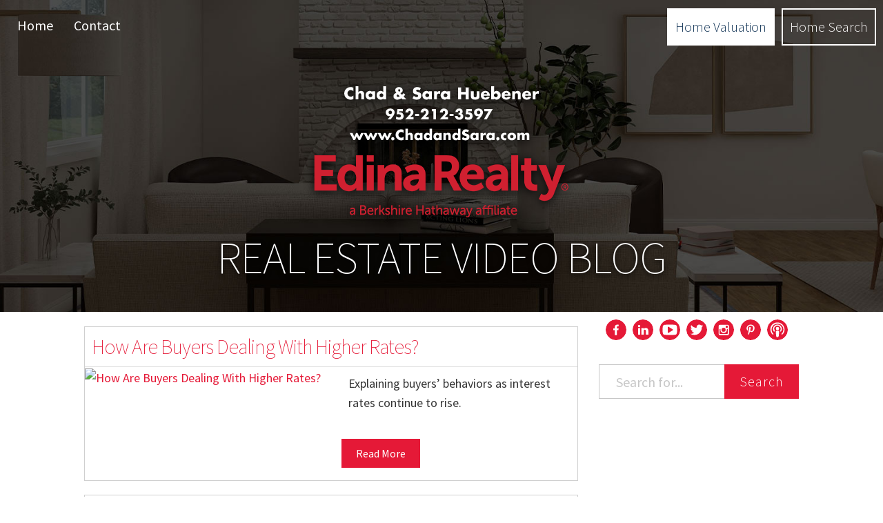

--- FILE ---
content_type: text/html; charset=utf-8
request_url: https://thechadandsararealestateblog.com/page13
body_size: 18063
content:
<!DOCTYPE html><html lang="en-us"><head>
	<link crossorigin="anonymous" href="https://maxcdn.bootstrapcdn.com/bootstrap/3.3.7/css/bootstrap.min.css" integrity="sha384-BVYiiSIFeK1dGmJRAkycuHAHRg32OmUcww7on3RYdg4Va+PmSTsz/K68vbdEjh4u" rel="stylesheet">
	  <link data-cms-original-href="/css/main.css" href="/css/main.css?_cchid=69e212b282f9173f049979ca6c37cf38" rel="stylesheet">
		<meta charset="utf-8">
  <meta content="IE=edge" http-equiv="X-UA-Compatible">
	<meta content="width=device-width, initial-scale=1, maximum-scale=1, user-scalable=no" name="viewport">

  <title>Chad and Sara Huebener Real Estate Vlog</title>
  <meta content="If you are looking to buy or sell a home, get all the information and the latest updates, tips, and tricks from Edina Realty - your professional  Real Estate Agents.
	" name="description">

  <!-- fonts -->
  <link href="https://fonts.googleapis.com/css?family=Source+Sans+Pro:400,600,300,300italic,200" rel="stylesheet" type="text/css">
  <!-- style-->
  <link data-cms-original-href="/css/main.css" href="/css/main.css?_cchid=69e212b282f9173f049979ca6c37cf38" rel="stylesheet">
  <link href="http://TheChadandSaraRealEstateBlog.com/page13/" rel="canonical">
  <link href="http://TheChadandSaraRealEstateBlog.com/feed.xml" rel="alternate" title="Chad and Sara Huebener Real Estate Vlog" type="application/rss+xml">
  <!-- All that meta crap -->
  <meta content="If you are looking to buy or sell a home, get all the information and the latest updates, tips, and tricks from Edina Realty - your professional  Real Estate Agents.
	" name="description">
  <meta content="en_US" name="content-language">
  <meta content="Chad and Sara Huebener" name="author">
  <meta content="Brent Stradling" name="web_author">
  <meta content="Chad and Sara Huebener" name="copyright">

  <!--Facebook -->
  <meta content="website" property="og:type">
  <meta content="Chad and Sara Huebener Real Estate Vlog" property="og:title">
  <meta content="Chad and Sara Huebener Real Estate Vlog" itemprop="name">
  <meta content="http://TheChadandSaraRealEstateBlog.com/page13/" property="og:url">
  <meta content="If you are looking to buy or sell a home, get all the information and the latest updates, tips, and tricks from Edina Realty - your professional  Real Estate Agents." property="og:description">
  <meta content="Chad and Sara Huebener Real Estate Vlog" property="og:site_name">
  <meta content="en_US" property="og:locale">
  <meta content="" property="og:image">
  <meta content="" property="fb:admins">
  <meta content="true" property="og:rich_attachment">

  <!-- Oldschool meta content -->
  <meta content="If you are looking to buy or sell a home, get all the information and the latest updates, tips, and tricks from Edina Realty - your professional  Real Estate Agents." itemprop="description">
  <meta content="" name="keywords">
  <meta content="Copyright © 2025" name="copyright">
  <meta content="Chad and Sara Huebener" name="author">
  <meta content="Bryce Stradling" name="designer">
  <meta content="ChadandSara@edinarealty.com" name="email">
  <meta content="index, follow" name="robots">
  <meta content="index, follow" name="googlebot">
  <link href="http://TheChadandSaraRealEstateBlog.com/humans.txt" rel="author" type="text/plain">
  <link href="" rel="author">

  <!-- ICONS HOLY CRAP -->
	<link href="/img/favicons/apple-touch-icon.png" rel="apple-touch-icon" sizes="76x76">
	<link href="/img/favicons/favicon-32x32.png" rel="icon" sizes="32x32" type="image/png">
	<link href="/img/favicons/favicon-16x16.png" rel="icon" sizes="16x16" type="image/png">
	<link href="/img/favicons/manifest.json" rel="manifest">
	<link color="#5bbad5" href="/img/favicons/safari-pinned-tab.svg" rel="mask-icon">
	<meta content="#000000" name="theme-color">
</head>


	<body>
		<header id="hero">
<div class="hero-img" data-cms-original-style="background-image: url(/img/background.jpg); background-color: #094264" style="background-image: url(/img/background.jpg?_cchid=9bccc28a88b18875113854e0166f9e57); background-color: #094264">
        <!-- logo -->
        <a href="/"><img alt="" class="site-logo" data-cms-original-src="/img/logo.png" src="/img/logo.png?_cchid=045c3d3fe3d343f18e983d1b30d90bf5"></a>
        <!-- title -->
        <a href="/"><h1 class="site-title">Real Estate Video Blog</h1></a>
			</div>
</header>

		<div class="container-fluid">
			<div class="row">
				<div class="col-sm-12">

					<nav class="navbar navbar-fixed-top navbar-andross" role="navigation">
	<div class="navbar-header">
		<a class="navbar-brand visible-xs" data-target="#navbarCollapse" data-toggle="collapse" href="/">
		Chad and Sara Huebener Real Estate Vlog</a>
		<button class="navbar-toggle" data-target="#navbarCollapse" data-toggle="collapse" type="button">
			<span class="sr-only">Toggle navigation</span>
			<i class="fa fa-bars fa-2x"></i>
		</button>
		<!--  -->
	</div>

 	<div class="collapse navbar-collapse" id="navbarCollapse">
		<ul class="nav navbar-nav navbar-left">
			<li><a href="/">Home</a></li>
			
			
		<li><a href="/contact" id="contact">Contact</a></li>
		

		</ul>
		<ul class="nav navbar-nav navbar-right">
			
			<li>
				
					<a class="cta" href="https://www.edinarealty.com/chad-and-sara-huebener-realtor/Selling/sell-a-home#/" target="_blank">
					
					Home Valuation
				</a>
			</li>
			
			
			<li>
				
				<a class="cta2" href="https://www.edinarealty.com/chad-and-sara-huebener-realtor/listing/listingsearch#/properties?minPrice=0&amp;maxPrice=0&amp;nBed=0&amp;nBath=0&amp;pt_val=ForSale&amp;age=age_any&amp;sts_sale=1&amp;sts_con=1&amp;addl_stat=addl_stat_any&amp;int_min_sqft=0&amp;int_max_sqft=0&amp;ext_min_sqft=0&amp;ext_max_sqft=0&amp;ext_gar=0&amp;pgeSize=200&amp;pgeNum=1&amp;srtBy=DateListed" target="_blank">
				
					Home Search
				</a>
			</li>
			

		</ul>
</div></nav>

				</div>
			</div>
			<div class="row ">
				<div class="col-sm-12 visible-xs visible-sm sidebar">
					<nav class="socials left">
<ul>

<li>
	<a class="social-links" href="https://www.facebook.com/chadandsara/" target="_blank">
		<svg data-name="facebook" id="facebook" viewBox="0 0 50 50" xmlns="http://www.w3.org/2000/svg"><title>Facbook</title><path d="M419.86,30.23a25,25,0,1,0,25,25A25,25,0,0,0,419.86,30.23ZM426,47h-2c-1.85,0-2,.77-2,2v3h4.2l-0.59,4H422V68h-5V56h-4V52h4V48.61c0-3.8,2.25-5.87,5.65-5.87a22.16,22.16,0,0,1,3.35.18V47Z" transform="translate(-394.86 -30.23)"></path></svg>
	</a>
</li>


<li>
	<a class="social-links" href="https://www.linkedin.com/in/sarahuebener?trk=nav_responsive_tab_profile" target="_blank">
		<svg id="LinkedIn" viewBox="0 0 50 50" xmlns="http://www.w3.org/2000/svg"><title>Linkedin</title><path d="M554.85,30.18a25,25,0,1,0,25,25A25,25,0,0,0,554.85,30.18ZM548,67h-5V51h5V67Zm-2.6-18h0a2.83,2.83,0,1,1,3-2.83,2.81,2.81,0,0,1-3,2.83ZM568,67h-6V58.48c0-2.15-.8-3.62-2.73-3.62a2.51,2.51,0,0,0-2.41,1.94A5,5,0,0,0,557,58.1V67h-6c0.06-14,0-16,0-16h6v2.3c0-1.1,2-2.65,4.84-2.65,3.51,0,6.16,2.3,6.16,7.21V67Z" transform="translate(-529.85 -30.18)"></path></svg>
	</a>
</li>


<li>
	<a class="social-links" href="https://www.youtube.com/channel/UC6kLoVcXcHlrm_J7n2hmeGg" target="_blank">
		<svg viewBox="0 0 50 50" xmlns="http://www.w3.org/2000/svg"><title>YouTube</title><path d="M31.91 23.95l-10-6.25a1.11 1.11 0 0 0-1.2 0 1.2 1.2 0 0 0-.57 1.09v12.5a1.2 1.2 0 0 0 .57 1.09 1.18 1.18 0 0 0 .57.16 1.09 1.09 0 0 0 .65-.2l10-6.25a1.24 1.24 0 0 0-.02-2.14z"></path><path d="M25 0a25 25 0 1 0 25 25A25 25 0 0 0 25 0zm16.88 33.48a4.43 4.43 0 0 1-3.77 3.54 117.21 117.21 0 0 1-13.11.49 117.21 117.21 0 0 1-13.11-.49 4.48 4.48 0 0 1-3.79-3.54A39.64 39.64 0 0 1 7.49 25a38.4 38.4 0 0 1 .65-8.43 4.46 4.46 0 0 1 3.77-3.54 117.22 117.22 0 0 1 13.11-.49 117.22 117.22 0 0 1 13.11.49 4.48 4.48 0 0 1 3.79 3.54 39.63 39.63 0 0 1 .61 8.48 38.4 38.4 0 0 1-.66 8.43z"></path></svg>
	</a>
</li>


<li>
	<a class="social-links" href="https://twitter.com/chadandsara" target="_blank">
		<svg id="Twitter" viewBox="0 0 50 50" xmlns="http://www.w3.org/2000/svg"><title>Twitter</title><path d="M559.51,92.38a25,25,0,1,0,25,25A25,25,0,0,0,559.51,92.38Zm12.23,18.73c0,0.27,0,.55,0,0.82,0,8.34-6.35,17.95-17.95,17.95a17.82,17.82,0,0,1-9.69-2.83,13.07,13.07,0,0,0,1.52.08,12.63,12.63,0,0,0,7.83-2.7,6.32,6.32,0,0,1-5.9-4.37,7.79,7.79,0,0,0,1.19.1,5.29,5.29,0,0,0,1.48-.21,6.47,6.47,0,0,1-5.24-6.19v-0.08a7.81,7.81,0,0,0,3,.8,6.22,6.22,0,0,1-2.72-5.25,6.3,6.3,0,0,1,.91-3.18,18,18,0,0,0,13,6.6,7.17,7.17,0,0,1-.14-1.45A6.32,6.32,0,0,1,570,106.87a12.42,12.42,0,0,0,4-1.52,6.29,6.29,0,0,1-2.77,3.48,12.64,12.64,0,0,0,3.63-1A13.55,13.55,0,0,1,571.73,111.11Z" transform="translate(-534.51 -92.38)"></path></svg>
	</a>
</li>


<li>
	<a class="social-links" href="https://www.instagram.com/chadandsara_edinarealty/" target="_blank">
		<svg class="instagram-icon" viewBox="0 0 50 50" xmlns="http://www.w3.org/2000/svg"><title>Instagram</title><path d="M25.01 29.82a4.87 4.87 0 1 0-5-4.87 4.95 4.95 0 0 0 5 4.87z"></path><path d="M32.79 25.14a7.77 7.77 0 0 1-15.54 0 9.56 9.56 0 0 1 .33-2.19h-2.7v10.7a1.69 1.69 0 0 0 1.39 1.3h17.4a1.49 1.49 0 0 0 1.21-1.3V22.93h-2.41a9.6 9.6 0 0 1 .32 2.21z"></path><path d="M25 0a25 25 0 1 0 25 25A25 25 0 0 0 25 0zm12.88 34.72a3.21 3.21 0 0 1-3.21 3.21H16.09a3.21 3.21 0 0 1-3.21-3.21V16.14a3.21 3.21 0 0 1 3.21-3.21h18.59a3.21 3.21 0 0 1 3.21 3.21v18.59z"></path><path d="M33.54 14.93h-2.83c-.62 0-.83.86-.83 1.48v2.69a.69.69 0 0 0 .83.84h2.83a1.13 1.13 0 0 0 1.34-.84v-2.69a1.68 1.68 0 0 0-1.34-1.48z"></path></svg>
	</a>
</li>


<li>
	<a class="social-links" href="https://www.pinterest.com/ChadandSara" target="_blank">
		<svg class="pinterest-icon" viewBox="0 0 50 50" xmlns="http://www.w3.org/2000/svg"><title>Pinterest</title><path d="M25-.02a25 25 0 1 0 25 25 25 25 0 0 0-25-25zm1.91 30.57a4.06 4.06 0 0 1-3.47-1.8c-1.14 4.52-1.05 5.2-3.58 8.65l-.21.08-.14-.15c-.09-.95-.23-1.88-.23-2.82 0-3.07 1.41-7.5 2.1-10.47a5.87 5.87 0 0 1-.48-2.54c0-1.52 1.05-3.44 2.76-3.44a1.93 1.93 0 0 1 1.94 2.15c0 2-1.32 3.79-1.32 5.68a2.22 2.22 0 0 0 2.31 2.19c3.46 0 4.52-5 4.52-7.65 0-3.56-2.53-5.5-5.94-5.5a6.77 6.77 0 0 0-7 6.88c0 1.94 1.19 2.93 1.19 3.4s-.28 1.77-.78 1.77a1.48 1.48 0 0 1-.25 0c-2.15-.65-2.93-3.52-2.93-5.48 0-5.54 5.08-9 10.22-9 4.72 0 9 3.24 9 8.22 0 4.67-2.39 9.86-7.71 9.86z"></path></svg>
	</a>
</li>


	<li>
		<a class="social-links" href="https://itunes.apple.com/us/podcast/minnesota-real-estate-podcast-with-chad-and-sara-huebener/id1240303274?mt=2" target="_blank">
			<svg viewBox="0 0 50 50" xmlns="http://www.w3.org/2000/svg"><title>Podcast</title><path d="M25.04 0a25 25 0 1 0 25 25 25 25 0 0 0-25-25zm3.19 39.12a5.94 5.94 0 0 1-.14 1.09 3 3 0 0 1-2.92 2.51 2.8 2.8 0 0 1-3.19-2.31c-.27-1.49-.34-3-.48-4.48-.14-1.77-.27-3.6-.41-5.36a2.94 2.94 0 0 1 3.39-3.6 13.05 13.05 0 0 0 1.63 0 2.79 2.79 0 0 1 2.85 3.26c-.29 2.98-.49 5.97-.76 8.89zm-3.19-13.31a4 4 0 0 1-3.94-4 3.91 3.91 0 0 1 4-3.94 4 4 0 0 1 4 4 4 4 0 0 1-4.06 3.94zm5.91 2.24a7.84 7.84 0 0 0-1-11.27 7.83 7.83 0 0 0-10.25.34c-3.26 2.72-3.39 6.79-.68 11-.75.48-1.43 1-2.1 1.49-2.65-2.31-4.21-8.89 0-13.71a10.81 10.81 0 0 1 15.61-.61 10.38 10.38 0 0 1 .51 14.3c-.64-.52-1.38-1-2.13-1.54zm6 8.35c-.14.14-.27.2-.41.34a.14.14 0 0 1-.14.07c-.68-.54-1.43-1-2.1-1.56a14.39 14.39 0 0 0 1.22-20.91 14.45 14.45 0 1 0-19.82 21c-.68.48-1.36 1-2.1 1.56a15.3 15.3 0 0 1-4.35-6.18c-.14-.07-1.56-2.72-1.29-8.62.34-7.06 6.18-13 13-14.39a18.11 18.11 0 0 1 8.62.2c6.18 1.9 10.25 5.91 11.88 12.15s-.03 11.73-4.51 16.34z"></path></svg>
		</a>
	</li>


</ul>
</nav>

					  <div class="search-box">
			<form action="/search.html" method="get">
				<div class="input-group">

      <input class="form-control search-input" id="search-box" name="query" placeholder="Search for..." type="text">
      <span class="input-group-btn">
        <button class="btn search-submit" type="submit" value="search">Search</button>
      </span>
		</div>
		</form>
  </div>

				</div>
			</div>
			<div class="row">
				<div class="col-lg-7 col-md-7 col-lg-offset-1" data-cms-content-wrapper="/_layouts/default.html">
					<!-- blog feed -->
      
			<div class="row content-container">
				<!-- <div class="col-sm-12"> -->
					<h2 class="post-overview-title"><a class="post-link" href="/how-are-buyers-dealing-with-higher-rates.html">How Are Buyers Dealing With Higher Rates? </a></h2>
					<!-- <span class="post-meta">
						Jul 15, 2022
					</span> -->
						<hr>
					<!-- </div> -->

			    <ul class="post-list">
      <li>
        <div class="col-lg-6 post-image-container">
          <div class="post-excerpts">


						<a href="/how-are-buyers-dealing-with-higher-rates.html">
	            
	            <img alt="How Are Buyers Dealing With Higher Rates? " class="post-image" src="http://img.youtube.com/vi/UZalgOKaQ90/maxresdefault.jpg">
	            
	          </a>
          </div>
        </div>
				<div class="col-lg-6">
					<p class="excerpt">Explaining buyers’ behaviors as interest rates continue to rise. </p><p>
						</p><p class="readlink"><a class="readmore" href="/how-are-buyers-dealing-with-higher-rates.html">Read More</a></p>
				</div>
      </li>
		</ul>
</div>
      
			<div class="row content-container">
				<!-- <div class="col-sm-12"> -->
					<h2 class="post-overview-title"><a class="post-link" href="/what-you-need-to-know-about-our-market-shift.html">What You Need To Know About Our Market Shift</a></h2>
					<!-- <span class="post-meta">
						Jun 22, 2022
					</span> -->
						<hr>
					<!-- </div> -->

			    <ul class="post-list">
      <li>
        <div class="col-lg-6 post-image-container">
          <div class="post-excerpts">


						<a href="/what-you-need-to-know-about-our-market-shift.html">
	            
	            <img alt="What You Need To Know About Our Market Shift" class="post-image" src="http://img.youtube.com/vi/_W4RXHz1o_U/maxresdefault.jpg">
	            
	          </a>
          </div>
        </div>
				<div class="col-lg-6">
					<p class="excerpt">Here’s what you need to know about our shifting housing market. </p><p>
						</p><p class="readlink"><a class="readmore" href="/what-you-need-to-know-about-our-market-shift.html">Read More</a></p>
				</div>
      </li>
		</ul>
</div>
      
			<div class="row content-container">
				<!-- <div class="col-sm-12"> -->
					<h2 class="post-overview-title"><a class="post-link" href="/what-does-a-shifting-market-mean-for-you.html">What Does a Shifting Market Mean for You? </a></h2>
					<!-- <span class="post-meta">
						May 31, 2022
					</span> -->
						<hr>
					<!-- </div> -->

			    <ul class="post-list">
      <li>
        <div class="col-lg-6 post-image-container">
          <div class="post-excerpts">


						<a href="/what-does-a-shifting-market-mean-for-you.html">
	            
	            <img alt="What Does a Shifting Market Mean for You? " class="post-image" src="http://img.youtube.com/vi/nxrxGpfcCug/maxresdefault.jpg">
	            
	          </a>
          </div>
        </div>
				<div class="col-lg-6">
					<p class="excerpt">Rising rates are causing our market to shift, but a crash isn’t coming. </p><p>
						</p><p class="readlink"><a class="readmore" href="/what-does-a-shifting-market-mean-for-you.html">Read More</a></p>
				</div>
      </li>
		</ul>
</div>
      
			<div class="row content-container">
				<!-- <div class="col-sm-12"> -->
					<h2 class="post-overview-title"><a class="post-link" href="/searching-for-your-next-home-online.html">Searching for Your Next Home Online</a></h2>
					<!-- <span class="post-meta">
						May 6, 2022
					</span> -->
						<hr>
					<!-- </div> -->

			    <ul class="post-list">
      <li>
        <div class="col-lg-6 post-image-container">
          <div class="post-excerpts">


						<a href="/searching-for-your-next-home-online.html">
	            
	            <img alt="Searching for Your Next Home Online" class="post-image" src="http://img.youtube.com/vi/mdKqU35cC3E/maxresdefault.jpg">
	            
	          </a>
          </div>
        </div>
				<div class="col-lg-6">
					<p class="excerpt">The most accurate, efficient way to search for homes is through the MLS.</p><p>
						</p><p class="readlink"><a class="readmore" href="/searching-for-your-next-home-online.html">Read More</a></p>
				</div>
      </li>
		</ul>
</div>
      
			<div class="row content-container">
				<!-- <div class="col-sm-12"> -->
					<h2 class="post-overview-title"><a class="post-link" href="/your-march-2022-real-estate-market-update-1.html">Your March 2022 Real Estate Market Update</a></h2>
					<!-- <span class="post-meta">
						Apr 21, 2022
					</span> -->
						<hr>
					<!-- </div> -->

			    <ul class="post-list">
      <li>
        <div class="col-lg-6 post-image-container">
          <div class="post-excerpts">


						<a href="/your-march-2022-real-estate-market-update-1.html">
	            
	            <img alt="Your March 2022 Real Estate Market Update" class="post-image" src="http://img.youtube.com/vi/R7_oRJIjC0M/maxresdefault.jpg">
	            
	          </a>
          </div>
        </div>
				<div class="col-lg-6">
					<p class="excerpt">Here’s what’s happening in our market as we head into spring.</p><p>
						</p><p class="readlink"><a class="readmore" href="/your-march-2022-real-estate-market-update-1.html">Read More</a></p>
				</div>
      </li>
		</ul>
</div>
      

				</div>

			<!-- Sidebar Content // Hidden on mobile -->

				<div class="col-md-5 col-lg-3 hidden-sm hidden-xs sidebar">
					<nav class="socials left">
<ul>

<li>
	<a class="social-links" href="https://www.facebook.com/chadandsara/" target="_blank">
		<svg data-name="facebook" id="facebook" viewBox="0 0 50 50" xmlns="http://www.w3.org/2000/svg"><title>Facbook</title><path d="M419.86,30.23a25,25,0,1,0,25,25A25,25,0,0,0,419.86,30.23ZM426,47h-2c-1.85,0-2,.77-2,2v3h4.2l-0.59,4H422V68h-5V56h-4V52h4V48.61c0-3.8,2.25-5.87,5.65-5.87a22.16,22.16,0,0,1,3.35.18V47Z" transform="translate(-394.86 -30.23)"></path></svg>
	</a>
</li>


<li>
	<a class="social-links" href="https://www.linkedin.com/in/sarahuebener?trk=nav_responsive_tab_profile" target="_blank">
		<svg id="LinkedIn" viewBox="0 0 50 50" xmlns="http://www.w3.org/2000/svg"><title>Linkedin</title><path d="M554.85,30.18a25,25,0,1,0,25,25A25,25,0,0,0,554.85,30.18ZM548,67h-5V51h5V67Zm-2.6-18h0a2.83,2.83,0,1,1,3-2.83,2.81,2.81,0,0,1-3,2.83ZM568,67h-6V58.48c0-2.15-.8-3.62-2.73-3.62a2.51,2.51,0,0,0-2.41,1.94A5,5,0,0,0,557,58.1V67h-6c0.06-14,0-16,0-16h6v2.3c0-1.1,2-2.65,4.84-2.65,3.51,0,6.16,2.3,6.16,7.21V67Z" transform="translate(-529.85 -30.18)"></path></svg>
	</a>
</li>


<li>
	<a class="social-links" href="https://www.youtube.com/channel/UC6kLoVcXcHlrm_J7n2hmeGg" target="_blank">
		<svg viewBox="0 0 50 50" xmlns="http://www.w3.org/2000/svg"><title>YouTube</title><path d="M31.91 23.95l-10-6.25a1.11 1.11 0 0 0-1.2 0 1.2 1.2 0 0 0-.57 1.09v12.5a1.2 1.2 0 0 0 .57 1.09 1.18 1.18 0 0 0 .57.16 1.09 1.09 0 0 0 .65-.2l10-6.25a1.24 1.24 0 0 0-.02-2.14z"></path><path d="M25 0a25 25 0 1 0 25 25A25 25 0 0 0 25 0zm16.88 33.48a4.43 4.43 0 0 1-3.77 3.54 117.21 117.21 0 0 1-13.11.49 117.21 117.21 0 0 1-13.11-.49 4.48 4.48 0 0 1-3.79-3.54A39.64 39.64 0 0 1 7.49 25a38.4 38.4 0 0 1 .65-8.43 4.46 4.46 0 0 1 3.77-3.54 117.22 117.22 0 0 1 13.11-.49 117.22 117.22 0 0 1 13.11.49 4.48 4.48 0 0 1 3.79 3.54 39.63 39.63 0 0 1 .61 8.48 38.4 38.4 0 0 1-.66 8.43z"></path></svg>
	</a>
</li>


<li>
	<a class="social-links" href="https://twitter.com/chadandsara" target="_blank">
		<svg id="Twitter" viewBox="0 0 50 50" xmlns="http://www.w3.org/2000/svg"><title>Twitter</title><path d="M559.51,92.38a25,25,0,1,0,25,25A25,25,0,0,0,559.51,92.38Zm12.23,18.73c0,0.27,0,.55,0,0.82,0,8.34-6.35,17.95-17.95,17.95a17.82,17.82,0,0,1-9.69-2.83,13.07,13.07,0,0,0,1.52.08,12.63,12.63,0,0,0,7.83-2.7,6.32,6.32,0,0,1-5.9-4.37,7.79,7.79,0,0,0,1.19.1,5.29,5.29,0,0,0,1.48-.21,6.47,6.47,0,0,1-5.24-6.19v-0.08a7.81,7.81,0,0,0,3,.8,6.22,6.22,0,0,1-2.72-5.25,6.3,6.3,0,0,1,.91-3.18,18,18,0,0,0,13,6.6,7.17,7.17,0,0,1-.14-1.45A6.32,6.32,0,0,1,570,106.87a12.42,12.42,0,0,0,4-1.52,6.29,6.29,0,0,1-2.77,3.48,12.64,12.64,0,0,0,3.63-1A13.55,13.55,0,0,1,571.73,111.11Z" transform="translate(-534.51 -92.38)"></path></svg>
	</a>
</li>


<li>
	<a class="social-links" href="https://www.instagram.com/chadandsara_edinarealty/" target="_blank">
		<svg class="instagram-icon" viewBox="0 0 50 50" xmlns="http://www.w3.org/2000/svg"><title>Instagram</title><path d="M25.01 29.82a4.87 4.87 0 1 0-5-4.87 4.95 4.95 0 0 0 5 4.87z"></path><path d="M32.79 25.14a7.77 7.77 0 0 1-15.54 0 9.56 9.56 0 0 1 .33-2.19h-2.7v10.7a1.69 1.69 0 0 0 1.39 1.3h17.4a1.49 1.49 0 0 0 1.21-1.3V22.93h-2.41a9.6 9.6 0 0 1 .32 2.21z"></path><path d="M25 0a25 25 0 1 0 25 25A25 25 0 0 0 25 0zm12.88 34.72a3.21 3.21 0 0 1-3.21 3.21H16.09a3.21 3.21 0 0 1-3.21-3.21V16.14a3.21 3.21 0 0 1 3.21-3.21h18.59a3.21 3.21 0 0 1 3.21 3.21v18.59z"></path><path d="M33.54 14.93h-2.83c-.62 0-.83.86-.83 1.48v2.69a.69.69 0 0 0 .83.84h2.83a1.13 1.13 0 0 0 1.34-.84v-2.69a1.68 1.68 0 0 0-1.34-1.48z"></path></svg>
	</a>
</li>


<li>
	<a class="social-links" href="https://www.pinterest.com/ChadandSara" target="_blank">
		<svg class="pinterest-icon" viewBox="0 0 50 50" xmlns="http://www.w3.org/2000/svg"><title>Pinterest</title><path d="M25-.02a25 25 0 1 0 25 25 25 25 0 0 0-25-25zm1.91 30.57a4.06 4.06 0 0 1-3.47-1.8c-1.14 4.52-1.05 5.2-3.58 8.65l-.21.08-.14-.15c-.09-.95-.23-1.88-.23-2.82 0-3.07 1.41-7.5 2.1-10.47a5.87 5.87 0 0 1-.48-2.54c0-1.52 1.05-3.44 2.76-3.44a1.93 1.93 0 0 1 1.94 2.15c0 2-1.32 3.79-1.32 5.68a2.22 2.22 0 0 0 2.31 2.19c3.46 0 4.52-5 4.52-7.65 0-3.56-2.53-5.5-5.94-5.5a6.77 6.77 0 0 0-7 6.88c0 1.94 1.19 2.93 1.19 3.4s-.28 1.77-.78 1.77a1.48 1.48 0 0 1-.25 0c-2.15-.65-2.93-3.52-2.93-5.48 0-5.54 5.08-9 10.22-9 4.72 0 9 3.24 9 8.22 0 4.67-2.39 9.86-7.71 9.86z"></path></svg>
	</a>
</li>


	<li>
		<a class="social-links" href="https://itunes.apple.com/us/podcast/minnesota-real-estate-podcast-with-chad-and-sara-huebener/id1240303274?mt=2" target="_blank">
			<svg viewBox="0 0 50 50" xmlns="http://www.w3.org/2000/svg"><title>Podcast</title><path d="M25.04 0a25 25 0 1 0 25 25 25 25 0 0 0-25-25zm3.19 39.12a5.94 5.94 0 0 1-.14 1.09 3 3 0 0 1-2.92 2.51 2.8 2.8 0 0 1-3.19-2.31c-.27-1.49-.34-3-.48-4.48-.14-1.77-.27-3.6-.41-5.36a2.94 2.94 0 0 1 3.39-3.6 13.05 13.05 0 0 0 1.63 0 2.79 2.79 0 0 1 2.85 3.26c-.29 2.98-.49 5.97-.76 8.89zm-3.19-13.31a4 4 0 0 1-3.94-4 3.91 3.91 0 0 1 4-3.94 4 4 0 0 1 4 4 4 4 0 0 1-4.06 3.94zm5.91 2.24a7.84 7.84 0 0 0-1-11.27 7.83 7.83 0 0 0-10.25.34c-3.26 2.72-3.39 6.79-.68 11-.75.48-1.43 1-2.1 1.49-2.65-2.31-4.21-8.89 0-13.71a10.81 10.81 0 0 1 15.61-.61 10.38 10.38 0 0 1 .51 14.3c-.64-.52-1.38-1-2.13-1.54zm6 8.35c-.14.14-.27.2-.41.34a.14.14 0 0 1-.14.07c-.68-.54-1.43-1-2.1-1.56a14.39 14.39 0 0 0 1.22-20.91 14.45 14.45 0 1 0-19.82 21c-.68.48-1.36 1-2.1 1.56a15.3 15.3 0 0 1-4.35-6.18c-.14-.07-1.56-2.72-1.29-8.62.34-7.06 6.18-13 13-14.39a18.11 18.11 0 0 1 8.62.2c6.18 1.9 10.25 5.91 11.88 12.15s-.03 11.73-4.51 16.34z"></path></svg>
		</a>
	</li>


</ul>
</nav>

					  <div class="search-box">
			<form action="/search.html" method="get">
				<div class="input-group">

      <input class="form-control search-input" id="search-box" name="query" placeholder="Search for..." type="text">
      <span class="input-group-btn">
        <button class="btn search-submit" type="submit" value="search">Search</button>
      </span>
		</div>
		</form>
  </div>

					<iframe allowfullscreen="" frameborder="0" height="315" src="https://www.youtube.com/embed/_MlkpFtQuWc" width="560"></iframe>

<div class="cta-sidebar-container">
	<div class="cta-img-container">
		
		<a href="https://www.edinarealty.com/chad-and-sara-huebener-realtor/listing/listingsearch#/properties?minPrice=0&amp;maxPrice=0&amp;nBed=0&amp;nBath=0&amp;pt_val=ForSale&amp;age=age_any&amp;sts_sale=1&amp;sts_con=1&amp;addl_stat=addl_stat_any&amp;int_min_sqft=0&amp;int_max_sqft=0&amp;ext_min_sqft=0&amp;ext_max_sqft=0&amp;ext_gar=0&amp;pgeSize=200&amp;pgeNum=1&amp;srtBy=DateListed" target="_blank">
		
		<img alt="" data-cms-original-src="/img/cta-images/005.jpg" src="/img/cta-images/005.jpg?_cchid=ba8cdf4b75ab3d5a9610a96dc2ffa657">
	</a>
	</div>
	<h5>Looking to Buy a Home?</h5>
	<p>
		Search the entire MLS for homes located in .
	</p>
	<div class="ctacontainer">
		
		<a class="ctalink" href="https://www.edinarealty.com/chad-and-sara-huebener-realtor/listing/listingsearch#/properties?minPrice=0&amp;maxPrice=0&amp;nBed=0&amp;nBath=0&amp;pt_val=ForSale&amp;age=age_any&amp;sts_sale=1&amp;sts_con=1&amp;addl_stat=addl_stat_any&amp;int_min_sqft=0&amp;int_max_sqft=0&amp;ext_min_sqft=0&amp;ext_max_sqft=0&amp;ext_gar=0&amp;pgeSize=200&amp;pgeNum=1&amp;srtBy=DateListed" target="_blank">
			Home Search Tool
		</a>
		
	</div>
</div>


					  <div class="library-container">
			<h5>Post Library</h5>
			<hr>
			
					<div class="catbloc" id="MarketUpdate">
							<li>
								<label class="tree-toggle nav-header">Market Update</label>
							<ul class="nav nav-list tree" style="display: none;">
								 
									 
										 
									 
								 
									 
										 
											 <li>
												 <!-- <time>September 4, 2025</time> -->
												 <a href="/what-s-happening-in-the-twin-cities-housing-market-in-fall-2025.html">
													 What’s Happening in the Twin Cities Housing Market in Fall 2025?
												 </a>
											 </li>
										 
									 
										 
											 <li>
												 <!-- <time>February 13, 2025</time> -->
												 <a href="/2025-spring-real-estate-update-for-buyers-sellers.html">
													 2025 Spring Real Estate Update for Buyers &amp; Sellers
												 </a>
											 </li>
										 
									 
										 
											 <li>
												 <!-- <time>January 14, 2025</time> -->
												 <a href="/why-the-housing-market-still-favors-sellers-in-2025.html">
													 Why the Housing Market Still Favors Sellers in 2025
												 </a>
											 </li>
										 
									 
										 
											 <li>
												 <!-- <time>April 8, 2024</time> -->
												 <a href="/what-you-should-know-about-market-trends-this-april.html">
													 What You Should Know About Market Trends This April
												 </a>
											 </li>
										 
									 
										 
											 <li>
												 <!-- <time>February 27, 2024</time> -->
												 <a href="/understanding-market-dynamics-january-s-real-estate-data.html">
													 Understanding Market Dynamics: January's Real Estate Data
												 </a>
											 </li>
										 
									 
										 
											 <li>
												 <!-- <time>January 25, 2024</time> -->
												 <a href="/understanding-the-dynamics-of-the-current-housing-market.html">
													 Understanding the Dynamics of the Current Housing Market
												 </a>
											 </li>
										 
									 
										 
											 <li>
												 <!-- <time>January 10, 2024</time> -->
												 <a href="/breaking-news-how-the-2024-real-estate-market-is-defying-winter-norms.html">
													 How the 2024 Real Estate Market is Defying Winter Norms
												 </a>
											 </li>
										 
									 
										 
											 <li>
												 <!-- <time>October 13, 2023</time> -->
												 <a href="/your-guide-to-understanding-the-impact-of-inventory-fluctuations-on-housing.html">
													 Your Guide to Understanding the Impact of Inventory Fluctuations on Housing
												 </a>
											 </li>
										 
									 
										 
											 <li>
												 <!-- <time>September 28, 2023</time> -->
												 <a href="/navigating-a-low-inventory-market-the-seller-contingency-solution.html">
													 Navigating a Low-Inventory Market: The Seller Contingency Solution
												 </a>
											 </li>
										 
									 
										 
											 <li>
												 <!-- <time>September 11, 2023</time> -->
												 <a href="/navigating-the-september-real-estate-landscape.html">
													 Navigating the September Real Estate Landscape
												 </a>
											 </li>
										 
									 
										 
											 <li>
												 <!-- <time>August 21, 2023</time> -->
												 <a href="/market-insights-how-interest-rate-changes-are-shaping-the-late-summer-real-estate-scene.html">
													 Market Insights: How Interest Rate Changes Are Shaping the Late Summer Real Estate Scene
												 </a>
											 </li>
										 
									 
										 
											 <li>
												 <!-- <time>July 14, 2023</time> -->
												 <a href="/navigating-the-real-estate-market-insights-post-4th-of-july-and-preparing-for-next-year.html">
													 Navigating the Real Estate Market: Midyear Insights and Preparing for Next Year
												 </a>
											 </li>
										 
									 
										 
											 <li>
												 <!-- <time>June 13, 2023</time> -->
												 <a href="/unmasking-the-mid-june-real-estate-scene-low-inventory-buyer-preferences-and-hot-trends.html">
													 Unmasking the Mid-June Real Estate Scene: Low Inventory, Buyer Preferences, and Hot Trends
												 </a>
											 </li>
										 
									 
										 
											 <li>
												 <!-- <time>April 12, 2023</time> -->
												 <a href="/the-2023-spring-market-a-shift-in-expectations-for-buyers-and-sellers.html">
													 The 2023 Spring Market: A Shift in Expectations for Buyers and Sellers
												 </a>
											 </li>
										 
									 
										 
											 <li>
												 <!-- <time>March 17, 2023</time> -->
												 <a href="/what-the-latest-real-estate-market-trends-mean-for-buyers-and-sellers.html">
													 What the Latest Real Estate Market Trends Mean for You
												 </a>
											 </li>
										 
									 
										 
											 <li>
												 <!-- <time>January 31, 2023</time> -->
												 <a href="/what-you-need-to-know-about-the-future-of-our-market.html">
													 What You Need To Know About The Future of Our Market
												 </a>
											 </li>
										 
									 
										 
											 <li>
												 <!-- <time>January 9, 2023</time> -->
												 <a href="/housing-stats-for-january-2023-you-should-know.html">
													 January Housing Stats You Need To Know
												 </a>
											 </li>
										 
									 
										 
											 <li>
												 <!-- <time>December 1, 2022</time> -->
												 <a href="/crucial-housing-market-trends-you-should-know.html">
													 Crucial Housing Market Trends You Should Know
												 </a>
											 </li>
										 
									 
										 
											 <li>
												 <!-- <time>October 24, 2022</time> -->
												 <a href="/where-our-housing-market-is-heading.html">
													 Where Our Housing Market Is Heading
												 </a>
											 </li>
										 
									 
										 
											 <li>
												 <!-- <time>September 30, 2022</time> -->
												 <a href="/how-rising-interest-rates-affect-buyers-and-sellers.html">
													 How Rising Interest Rates Affect Buyers and Sellers
												 </a>
											 </li>
										 
									 
										 
											 <li>
												 <!-- <time>April 21, 2022</time> -->
												 <a href="/your-march-2022-real-estate-market-update-1.html">
													 Your March 2022 Real Estate Market Update
												 </a>
											 </li>
										 
									 
										 
											 <li>
												 <!-- <time>April 21, 2022</time> -->
												 <a href="/your-march-2022-real-estate-market-update.html">
													 Your March 2022 Real Estate Market Update
												 </a>
											 </li>
										 
									 
										 
											 <li>
												 <!-- <time>December 7, 2021</time> -->
												 <a href="/how-was-last-years-real-estate-market.html">
													 How Was Last Year’s Real Estate Market?
												 </a>
											 </li>
										 
									 
										 
											 <li>
												 <!-- <time>November 11, 2021</time> -->
												 <a href="/is-it-too-late-for-sellers-to-get-a-great-deal.html">
													 Is It Too Late for Sellers To Get a Great Deal?
												 </a>
											 </li>
										 
									 
										 
											 <li>
												 <!-- <time>October 12, 2021</time> -->
												 <a href="/why-are-rent-back-agreements-so-popular.html">
													 Why Are Rentback Agreements So Popular?
												 </a>
											 </li>
										 
									 
										 
											 <li>
												 <!-- <time>September 9, 2021</time> -->
												 <a href="/an-update-on-our-prior-lake-market.html">
													 An Update on Our Prior Lake Market
												 </a>
											 </li>
										 
									 
										 
											 <li>
												 <!-- <time>March 24, 2021</time> -->
												 <a href="/an-update-on-our-torrential-spring-market.html">
													 An Update on Our Torrential Spring Market
												 </a>
											 </li>
										 
									 
										 
											 <li>
												 <!-- <time>August 20, 2020</time> -->
												 <a href="/our-market-at-a-glance.html">
													 Our Market at a Glance
												 </a>
											 </li>
										 
									 
										 
											 <li>
												 <!-- <time>July 27, 2020</time> -->
												 <a href="/q-whats-going-on-in-our-market-as-summer-continues.html">
													 Q: What’s Going on in Our Market as Summer Continues?
												 </a>
											 </li>
										 
									 
										 
											 <li>
												 <!-- <time>June 15, 2020</time> -->
												 <a href="/the-latest-update-on-the-twin-cities-market.html">
													 The Latest Update on the Twin Cities Market
												 </a>
											 </li>
										 
									 
										 
											 <li>
												 <!-- <time>April 16, 2020</time> -->
												 <a href="/update-on-our-real-estate-market-during-the-pandemic.html">
													 Update on Our Real Estate Market During the Pandemic
												 </a>
											 </li>
										 
									 
										 
											 <li>
												 <!-- <time>April 2, 2020</time> -->
												 <a href="/the-condition-of-minnesota-real-estate.html">
													 The Condition of Minnesota Real Estate
												 </a>
											 </li>
										 
									 
										 
											 <li>
												 <!-- <time>February 10, 2020</time> -->
												 <a href="/predictions-for-2020.html">
													 Predictions for 2020
												 </a>
											 </li>
										 
									 
										 
											 <li>
												 <!-- <time>July 17, 2019</time> -->
												 <a href="/whats-the-latest-news-from-our-summer-market.html">
													 What’s the Latest News From Our Summer Market?
												 </a>
											 </li>
										 
									 
										 
											 <li>
												 <!-- <time>March 12, 2019</time> -->
												 <a href="/tracking-the-start-of-our-spring-market.html">
													 Tracking the Start of Our Spring Market
												 </a>
											 </li>
										 
									 
										 
											 <li>
												 <!-- <time>January 6, 2019</time> -->
												 <a href="/december-2018-real-estate-market-update.html">
													 December 2018 Real Estate Market Update
												 </a>
											 </li>
										 
									 
										 
											 <li>
												 <!-- <time>October 11, 2018</time> -->
												 <a href="/is-the-market-headed-for-a-crash.html">
													 Is the Market Headed For a Crash?
												 </a>
											 </li>
										 
									 
										 
											 <li>
												 <!-- <time>August 24, 2018</time> -->
												 <a href="/the-state-of-the-multiple-offer-market.html">
													 The State of the Multiple Offer Market
												 </a>
											 </li>
										 
									 
										 
											 <li>
												 <!-- <time>July 11, 2018</time> -->
												 <a href="/what-should-you-know-about-this-summers-real-estate-market.html">
													 What Should You Know About This Summer’s Real Estate Market?
												 </a>
											 </li>
										 
									 
										 
											 <li>
												 <!-- <time>April 20, 2018</time> -->
												 <a href="/what-can-you-expect-from-the-real-estate-market-this-spring.html">
													 What Can You Expect From the Real Estate Market This Spring?
												 </a>
											 </li>
										 
									 
										 
											 <li>
												 <!-- <time>November 20, 2017</time> -->
												 <a href="/whats-happening-in-the-prior-lakesavageshakopee-real-estate-market.html">
													 What’s Happening in the Prior Lake/Savage/Shakopee Real Estate Market?
												 </a>
											 </li>
										 
									 
										 
											 <li>
												 <!-- <time>June 28, 2017</time> -->
												 <a href="/what-you-should-know-about-edina-real-estate.html">
													 What You Should Know About The Market
												 </a>
											 </li>
										 
									 
										 
											 <li>
												 <!-- <time>June 7, 2017</time> -->
												 <a href="/how-we-network-your-property-before-it-hits-the-market.html">
													 How We Network Your Property Before It Hits the Market
												 </a>
											 </li>
										 
									 
										 
											 <li>
												 <!-- <time>May 22, 2017</time> -->
												 <a href="/whats-happening-in-our-local-real-estate-market.html">
													 What’s Happening in Our Local Real Estate Market?
												 </a>
											 </li>
										 
									 
								 
							</ul>
							</li>
					</div>
			
					<div class="catbloc" id="RealEstate">
							<li>
								<label class="tree-toggle nav-header">Real Estate</label>
							<ul class="nav nav-list tree" style="display: none;">
								 
									 
										 
									 
								 
									 
										 
											 <li>
												 <!-- <time>December 18, 2025</time> -->
												 <a href="/grateful-for-your-trust-this-year.html">
													 Grateful for Your Trust This Year
												 </a>
											 </li>
										 
									 
										 
											 <li>
												 <!-- <time>November 17, 2025</time> -->
												 <a href="/LENDER-SERIES-WITH-CHRIS-SAFE-Expert-Tips-to-Stay-Ahead-in-This-Market.html">
													 LENDER SERIES with Chris Safe: Expert tips to stay ahead in this market
												 </a>
											 </li>
										 
									 
										 
											 <li>
												 <!-- <time>October 30, 2025</time> -->
												 <a href="/Lender-Series-with-Shane-Hofmann-Are-mortgage-rates-finally-going-down.html">
													 LENDER SERIES with Shane Hofmann - Are mortgage rates finally going down?
												 </a>
											 </li>
										 
									 
										 
											 <li>
												 <!-- <time>October 9, 2025</time> -->
												 <a href="/what-every-seller-must-know-about-home-inspections-this-fall.html">
													 What Every Seller Must Know About Home Inspections This Fall
												 </a>
											 </li>
										 
									 
										 
											 <li>
												 <!-- <time>September 4, 2025</time> -->
												 <a href="/what-s-happening-in-the-twin-cities-housing-market-in-fall-2025.html">
													 What’s Happening in the Twin Cities Housing Market in Fall 2025?
												 </a>
											 </li>
										 
									 
										 
											 <li>
												 <!-- <time>August 5, 2025</time> -->
												 <a href="/how-real-estate-contingencies-work.html">
													 How Real Estate Contingencies Work
												 </a>
											 </li>
										 
									 
										 
											 <li>
												 <!-- <time>July 9, 2025</time> -->
												 <a href="/3-key-trends-in-minnesota-s-2025-summer-housing-market.html">
													 3 Key Trends in Minnesota’s 2025 Summer Housing Market
												 </a>
											 </li>
										 
									 
										 
											 <li>
												 <!-- <time>June 17, 2025</time> -->
												 <a href="/how-inspections-impact-your-home-sale-in-minnesota.html">
													 How Inspections Impact Your Home Sale in Minnesota
												 </a>
											 </li>
										 
									 
										 
											 <li>
												 <!-- <time>May 15, 2025</time> -->
												 <a href="/when-and-how-to-use-seller-contingencies-in-today-s-market.html">
													 When and How To Use Seller Contingencies in Today's Market
												 </a>
											 </li>
										 
									 
										 
											 <li>
												 <!-- <time>April 28, 2025</time> -->
												 <a href="/why-measuring-your-listing-s-square-footage-matters.html">
													 Why Measuring Your Listing’s Square Footage Matters
												 </a>
											 </li>
										 
									 
										 
											 <li>
												 <!-- <time>April 1, 2025</time> -->
												 <a href="/top-3-things-every-home-seller-wants-to-know.html">
													 Top 3 Things Every Home Seller Wants To Know
												 </a>
											 </li>
										 
									 
										 
											 <li>
												 <!-- <time>March 28, 2025</time> -->
												 <a href="/how-should-you-respond-to-a-lowball-offer-on-your-home.html">
													 How Should You Respond to a Lowball Offer on Your Home?
												 </a>
											 </li>
										 
									 
										 
											 <li>
												 <!-- <time>March 4, 2025</time> -->
												 <a href="/2-tips-buyers-and-sellers-should-know.html">
													 2 Tips Buyers and Sellers Should Know
												 </a>
											 </li>
										 
									 
										 
											 <li>
												 <!-- <time>February 24, 2025</time> -->
												 <a href="/what-do-home-sellers-need-to-reveal-in-disclosures.html">
													 What Do Home Sellers Need To Reveal in Disclosures? 
												 </a>
											 </li>
										 
									 
										 
											 <li>
												 <!-- <time>February 13, 2025</time> -->
												 <a href="/2025-spring-real-estate-update-for-buyers-sellers.html">
													 2025 Spring Real Estate Update for Buyers &amp; Sellers
												 </a>
											 </li>
										 
									 
										 
											 <li>
												 <!-- <time>February 4, 2025</time> -->
												 <a href="/how-can-you-make-your-home-irresistible-to-buyers.html">
													 How Can You Make Your Home Irresistible to Buyers?
												 </a>
											 </li>
										 
									 
										 
											 <li>
												 <!-- <time>January 23, 2025</time> -->
												 <a href="/how-is-the-real-estate-market-right-now.html">
													 How Is the Real Estate Market Right Now?
												 </a>
											 </li>
										 
									 
										 
											 <li>
												 <!-- <time>January 14, 2025</time> -->
												 <a href="/why-the-housing-market-still-favors-sellers-in-2025.html">
													 Why the Housing Market Still Favors Sellers in 2025
												 </a>
											 </li>
										 
									 
										 
											 <li>
												 <!-- <time>December 4, 2024</time> -->
												 <a href="/what-happens-if-a-repair-cant-be-finished-before-closing.html">
													 What Happens If a Repair Can’t Be Finished Before Closing?
												 </a>
											 </li>
										 
									 
										 
											 <li>
												 <!-- <time>November 27, 2024</time> -->
												 <a href="/what-do-experts-forecast-for-the-2025-housing-market.html">
													 What Do Experts Forecast for the 2025 Housing Market?
												 </a>
											 </li>
										 
									 
										 
											 <li>
												 <!-- <time>October 25, 2024</time> -->
												 <a href="/things-you-can-do-now-when-selling-in-spring.html">
													 3 Things You Can Do Now When Selling in Spring
												 </a>
											 </li>
										 
									 
										 
											 <li>
												 <!-- <time>October 16, 2024</time> -->
												 <a href="/is-staging-your-home-worth-the-time-and-cost.html">
													 Is Staging Your Home Worth the Time and Cost?
												 </a>
											 </li>
										 
									 
										 
											 <li>
												 <!-- <time>September 26, 2024</time> -->
												 <a href="/changes-sellers-must-know-about-the-buyer-commissions.html">
													 Real Estate Commission Changes Explained. Part 2 - SELLERS
												 </a>
											 </li>
										 
									 
										 
											 <li>
												 <!-- <time>May 24, 2024</time> -->
												 <a href="/is-the-current-market-looking-strange-to-you-find-out-why.html">
													 Is the Current Market Looking Different to You? Find Out Why
												 </a>
											 </li>
										 
									 
										 
											 <li>
												 <!-- <time>May 3, 2024</time> -->
												 <a href="/don-t-skip-the-inspection-home-inspections-are-in-again.html">
													 Don’t Skip the Inspection: Home Inspections Are in Again
												 </a>
											 </li>
										 
									 
										 
											 <li>
												 <!-- <time>March 18, 2024</time> -->
												 <a href="/3-strategies-for-selling-your-home-in-today-s-market.html">
													 3 Strategies for Selling Your Home in Today's Market
												 </a>
											 </li>
										 
									 
										 
											 <li>
												 <!-- <time>January 10, 2024</time> -->
												 <a href="/breaking-news-how-the-2024-real-estate-market-is-defying-winter-norms.html">
													 How the 2024 Real Estate Market is Defying Winter Norms
												 </a>
											 </li>
										 
									 
										 
											 <li>
												 <!-- <time>November 2, 2023</time> -->
												 <a href="/is-november-the-right-time-to-sell-your-home.html">
													 Is November the Right Time to Sell Your Home?
												 </a>
											 </li>
										 
									 
										 
											 <li>
												 <!-- <time>October 13, 2023</time> -->
												 <a href="/your-guide-to-understanding-the-impact-of-inventory-fluctuations-on-housing.html">
													 Your Guide to Understanding the Impact of Inventory Fluctuations on Housing
												 </a>
											 </li>
										 
									 
										 
											 <li>
												 <!-- <time>March 17, 2023</time> -->
												 <a href="/what-the-latest-real-estate-market-trends-mean-for-buyers-and-sellers.html">
													 What the Latest Real Estate Market Trends Mean for You
												 </a>
											 </li>
										 
									 
										 
											 <li>
												 <!-- <time>March 1, 2023</time> -->
												 <a href="/your-first-home-is-more-affordable-with-these-programs.html">
													 Your First Home Is More Affordable With These Programs
												 </a>
											 </li>
										 
									 
										 
											 <li>
												 <!-- <time>February 16, 2023</time> -->
												 <a href="/don-t-be-the-next-victim-of-these-real-estate-scams.html">
													 Two Real Estate Scams You Should Know About
												 </a>
											 </li>
										 
									 
										 
											 <li>
												 <!-- <time>January 31, 2023</time> -->
												 <a href="/what-you-need-to-know-about-the-future-of-our-market.html">
													 What You Need To Know About The Future of Our Market
												 </a>
											 </li>
										 
									 
										 
											 <li>
												 <!-- <time>January 9, 2023</time> -->
												 <a href="/housing-stats-for-january-2023-you-should-know.html">
													 January Housing Stats You Need To Know
												 </a>
											 </li>
										 
									 
										 
											 <li>
												 <!-- <time>October 24, 2022</time> -->
												 <a href="/where-our-housing-market-is-heading.html">
													 Where Our Housing Market Is Heading
												 </a>
											 </li>
										 
									 
										 
											 <li>
												 <!-- <time>September 30, 2022</time> -->
												 <a href="/how-rising-interest-rates-affect-buyers-and-sellers.html">
													 How Rising Interest Rates Affect Buyers and Sellers
												 </a>
											 </li>
										 
									 
										 
											 <li>
												 <!-- <time>September 7, 2022</time> -->
												 <a href="/what-you-should-know-about-form-changes.html">
													 Our Housing Forms Have Changed
												 </a>
											 </li>
										 
									 
										 
											 <li>
												 <!-- <time>August 12, 2022</time> -->
												 <a href="/how-interest-rates-affect-the-market.html">
													 How Interest Rates Affect the Market
												 </a>
											 </li>
										 
									 
										 
											 <li>
												 <!-- <time>April 21, 2022</time> -->
												 <a href="/your-march-2022-real-estate-market-update-1.html">
													 Your March 2022 Real Estate Market Update
												 </a>
											 </li>
										 
									 
										 
											 <li>
												 <!-- <time>April 21, 2022</time> -->
												 <a href="/your-march-2022-real-estate-market-update.html">
													 Your March 2022 Real Estate Market Update
												 </a>
											 </li>
										 
									 
										 
											 <li>
												 <!-- <time>March 29, 2022</time> -->
												 <a href="/is-your-valuation-accurate.html">
													 Is Your Valuation Accurate?
												 </a>
											 </li>
										 
									 
										 
											 <li>
												 <!-- <time>March 10, 2022</time> -->
												 <a href="/whats-happening-with-our-inventory-shortage.html">
													 What’s Happening With Our Inventory Shortage?
												 </a>
											 </li>
										 
									 
										 
											 <li>
												 <!-- <time>February 14, 2022</time> -->
												 <a href="/shane-talks-inflation-rates-and-financing.html">
													 Shane Hofmann Talks Inflation, Rates, and Financing
												 </a>
											 </li>
										 
									 
										 
											 <li>
												 <!-- <time>February 1, 2022</time> -->
												 <a href="/new-ways-to-help-sellers-move.html">
													 New Ways To Help Sellers Move
												 </a>
											 </li>
										 
									 
										 
											 <li>
												 <!-- <time>December 7, 2021</time> -->
												 <a href="/how-was-last-years-real-estate-market.html">
													 How Was Last Year’s Real Estate Market?
												 </a>
											 </li>
										 
									 
										 
											 <li>
												 <!-- <time>November 11, 2021</time> -->
												 <a href="/is-it-too-late-for-sellers-to-get-a-great-deal.html">
													 Is It Too Late for Sellers To Get a Great Deal?
												 </a>
											 </li>
										 
									 
										 
											 <li>
												 <!-- <time>October 12, 2021</time> -->
												 <a href="/why-are-rent-back-agreements-so-popular.html">
													 Why Are Rentback Agreements So Popular?
												 </a>
											 </li>
										 
									 
										 
											 <li>
												 <!-- <time>September 9, 2021</time> -->
												 <a href="/an-update-on-our-prior-lake-market.html">
													 An Update on Our Prior Lake Market
												 </a>
											 </li>
										 
									 
										 
											 <li>
												 <!-- <time>August 6, 2021</time> -->
												 <a href="/accommodating-sellers-with-extended-possession-dates.html">
													 Accommodating Sellers With Extended Possession Dates
												 </a>
											 </li>
										 
									 
										 
											 <li>
												 <!-- <time>July 15, 2021</time> -->
												 <a href="/why-the-final-walk-through-is-so-important.html">
													 Why the Final Walk-through is so Important
												 </a>
											 </li>
										 
									 
										 
											 <li>
												 <!-- <time>June 17, 2021</time> -->
												 <a href="/how-have-things-changed-after-the-pandemics-peak.html">
													 How Have Things Changed After the Pandemic’s Peak?
												 </a>
											 </li>
										 
									 
										 
											 <li>
												 <!-- <time>May 26, 2021</time> -->
												 <a href="/what-is-appraisal-gap-coverage.html">
													 What Is Appraisal Gap Coverage?
												 </a>
											 </li>
										 
									 
										 
											 <li>
												 <!-- <time>May 10, 2021</time> -->
												 <a href="/sellers-still-need-a-strategy-in-this-market.html">
													 Sellers Still Need a Strategy in This Market
												 </a>
											 </li>
										 
									 
										 
											 <li>
												 <!-- <time>April 13, 2021</time> -->
												 <a href="/what-buyers-sellers-need-to-know-about-this-market.html">
													 What Buyers &amp; Sellers Need to Know About This Market
												 </a>
											 </li>
										 
									 
										 
											 <li>
												 <!-- <time>March 3, 2021</time> -->
												 <a href="/how-our-early-spring-market-is-doing.html">
													 How Our Early Spring Market Is Doing
												 </a>
											 </li>
										 
									 
										 
											 <li>
												 <!-- <time>January 27, 2021</time> -->
												 <a href="/how-the-coming-soon-and-pre-marketing-statuses-differ.html">
													 How the ‘Coming Soon’ and ‘Pre-Marketing’ Statuses Differ
												 </a>
											 </li>
										 
									 
										 
											 <li>
												 <!-- <time>November 16, 2020</time> -->
												 <a href="/whos-driving-our-local-real-estate-market.html">
													 Who’s Driving Our Local Real Estate Market?
												 </a>
											 </li>
										 
									 
										 
											 <li>
												 <!-- <time>October 8, 2020</time> -->
												 <a href="/how-have-our-market-numbers-changed-year-over-year.html">
													 How Have Our Market Numbers Changed Year Over Year?
												 </a>
											 </li>
										 
									 
										 
											 <li>
												 <!-- <time>July 7, 2020</time> -->
												 <a href="/qa-with-mortgage-consultant-shane-hoffman.html">
													 Q&amp;A With Mortgage Consultant Shane Hofmann
												 </a>
											 </li>
										 
									 
										 
											 <li>
												 <!-- <time>May 15, 2020</time> -->
												 <a href="/answering-some-common-questions-weve-been-hearing.html">
													 Answering Some Common Questions We’ve Been Hearing
												 </a>
											 </li>
										 
									 
										 
											 <li>
												 <!-- <time>December 16, 2019</time> -->
												 <a href="/a-holiday-message-for-you.html">
													 A Holiday Message for You
												 </a>
											 </li>
										 
									 
										 
											 <li>
												 <!-- <time>November 18, 2019</time> -->
												 <a href="/sell-a-home-in-the-fall-vs-spring.html">
													 Sell a Home in the Fall vs. Spring
												 </a>
											 </li>
										 
									 
										 
											 <li>
												 <!-- <time>October 13, 2019</time> -->
												 <a href="/how-to-determine-if-a-neighborhood-is-kid-friendly.html">
													 How to Determine if a Neighborhood Is Kid-Friendly
												 </a>
											 </li>
										 
									 
										 
											 <li>
												 <!-- <time>September 26, 2019</time> -->
												 <a href="/what-role-does-earnest-money-play-in-a-home-sale.html">
													 What Role Does Earnest Money Play in a Home Sale?
												 </a>
											 </li>
										 
									 
										 
											 <li>
												 <!-- <time>September 8, 2019</time> -->
												 <a href="/answering-3-common-homebuyer-questions.html">
													 Answering 3 Common Homebuyer Questions
												 </a>
											 </li>
										 
									 
										 
											 <li>
												 <!-- <time>August 22, 2019</time> -->
												 <a href="/3-common-home-seller-questions.html">
													 3 Common Home Seller Questions
												 </a>
											 </li>
										 
									 
										 
											 <li>
												 <!-- <time>August 1, 2019</time> -->
												 <a href="/what-do-these-real-estate-buzzwords-mean.html">
													 What Do These Real Estate Buzzwords Mean?
												 </a>
											 </li>
										 
									 
										 
											 <li>
												 <!-- <time>July 17, 2019</time> -->
												 <a href="/whats-the-latest-news-from-our-summer-market.html">
													 What’s the Latest News From Our Summer Market?
												 </a>
											 </li>
										 
									 
										 
											 <li>
												 <!-- <time>June 24, 2019</time> -->
												 <a href="/how-buyers-and-sellers-can-conquer-multiple-offer-situations.html">
													 How Buyers and Sellers Can Conquer Multiple-Offer Situations
												 </a>
											 </li>
										 
									 
										 
											 <li>
												 <!-- <time>May 30, 2019</time> -->
												 <a href="/what-the-edina-buyer-advantage-can-do-for-you.html">
													 What the Edina Buyer Advantage Can Do for You
												 </a>
											 </li>
										 
									 
										 
											 <li>
												 <!-- <time>April 21, 2019</time> -->
												 <a href="/should-you-test-for-radon-before-selling-your-home.html">
													 Should You Test for Radon Before Selling Your Home?
												 </a>
											 </li>
										 
									 
										 
											 <li>
												 <!-- <time>April 2, 2019</time> -->
												 <a href="/why-a-canceled-purchase-agreement-doesnt-have-to-kill-a-transaction.html">
													 Why a Canceled Purchase Agreement Doesn’t Have to Kill a Transaction
												 </a>
											 </li>
										 
									 
										 
											 <li>
												 <!-- <time>March 12, 2019</time> -->
												 <a href="/tracking-the-start-of-our-spring-market.html">
													 Tracking the Start of Our Spring Market
												 </a>
											 </li>
										 
									 
										 
											 <li>
												 <!-- <time>February 12, 2019</time> -->
												 <a href="/what-colors-patterns-and-prints-will-be-in-demand-this-year.html">
													 What Colors, Patterns, and Prints Will Be in Demand This Year?
												 </a>
											 </li>
										 
									 
										 
											 <li>
												 <!-- <time>January 6, 2019</time> -->
												 <a href="/december-2018-real-estate-market-update.html">
													 December 2018 Real Estate Market Update
												 </a>
											 </li>
										 
									 
										 
											 <li>
												 <!-- <time>December 10, 2018</time> -->
												 <a href="/happy-holidays-from-chad-and-sara-huebener.html">
													 Happy Holidays From Chad and Sara Huebener
												 </a>
											 </li>
										 
									 
										 
											 <li>
												 <!-- <time>November 16, 2018</time> -->
												 <a href="/why-are-we-seeing-more-contingent-purchase-agreements-this-fall.html">
													 Why Are We Seeing More Contingent Purchase Agreements This Fall?
												 </a>
											 </li>
										 
									 
										 
											 <li>
												 <!-- <time>October 1, 2018</time> -->
												 <a href="/how-do-cash-offers-change-a-real-estate-deal.html">
													 How Do Cash Offers Change a Real Estate Deal?
												 </a>
											 </li>
										 
									 
										 
											 <li>
												 <!-- <time>September 11, 2018</time> -->
												 <a href="/how-to-prepare-your-home-for-sale-this-fall.html">
													 How to Prepare Your Home for Sale This Fall
												 </a>
											 </li>
										 
									 
										 
											 <li>
												 <!-- <time>August 24, 2018</time> -->
												 <a href="/the-state-of-the-multiple-offer-market.html">
													 The State of the Multiple Offer Market
												 </a>
											 </li>
										 
									 
										 
											 <li>
												 <!-- <time>July 23, 2018</time> -->
												 <a href="/the-perks-of-hiring-an-experienced-local-agent.html">
													 The Perks of Hiring an Experienced, Local Agent
												 </a>
											 </li>
										 
									 
										 
											 <li>
												 <!-- <time>June 14, 2018</time> -->
												 <a href="/get-readydan-patch-days-is-almost-here.html">
													 Get Ready—Dan Patch Days Is Almost Here
												 </a>
											 </li>
										 
									 
										 
											 <li>
												 <!-- <time>April 20, 2018</time> -->
												 <a href="/what-can-you-expect-from-the-real-estate-market-this-spring.html">
													 What Can You Expect From the Real Estate Market This Spring?
												 </a>
											 </li>
										 
									 
										 
											 <li>
												 <!-- <time>March 14, 2018</time> -->
												 <a href="/when-it-comes-to-repair-requests-clarity-is-key.html">
													 When It Comes to Repair Requests, Clarity Is Key
												 </a>
											 </li>
										 
									 
										 
											 <li>
												 <!-- <time>December 19, 2017</time> -->
												 <a href="/happy-holidays-from-our-team.html">
													 Happy Holidays From Our Team
												 </a>
											 </li>
										 
									 
										 
											 <li>
												 <!-- <time>October 18, 2017</time> -->
												 <a href="/what-is-included-in-a-seller-disclosure-statement.html">
													 What Is Included in a Seller Disclosure Statement?
												 </a>
											 </li>
										 
									 
										 
											 <li>
												 <!-- <time>September 12, 2017</time> -->
												 <a href="/what-changes-have-been-made-to-the-home-inspection-contingency.html">
													 What Changes Have Been Made to the Home Inspection Contingency
												 </a>
											 </li>
										 
									 
										 
											 <li>
												 <!-- <time>August 3, 2017</time> -->
												 <a href="/cyber-security-tips-for-homebuyers-and-sellers.html">
													 Cyber Security Tips for Homebuyers and Sellers
												 </a>
											 </li>
										 
									 
										 
											 <li>
												 <!-- <time>July 17, 2017</time> -->
												 <a href="/can-you-trust-zillow-to-find-your-home-value.html">
													 Can You Trust Zillow to Find Your Home Value?
												 </a>
											 </li>
										 
									 
								 
							</ul>
							</li>
					</div>
			
					<div class="catbloc" id="HomeBuyerTips">
							<li>
								<label class="tree-toggle nav-header">Home Buyer Tips</label>
							<ul class="nav nav-list tree" style="display: none;">
								 
									 
										 
									 
								 
									 
										 
											 <li>
												 <!-- <time>February 4, 2025</time> -->
												 <a href="/how-can-you-make-your-home-irresistible-to-buyers.html">
													 How Can You Make Your Home Irresistible to Buyers?
												 </a>
											 </li>
										 
									 
										 
											 <li>
												 <!-- <time>February 9, 2024</time> -->
												 <a href="/key-considerations-for-buyers-and-sellers-in-hoa-townhome.html">
													 Key Considerations for Homes with an HOA
												 </a>
											 </li>
										 
									 
										 
											 <li>
												 <!-- <time>May 2, 2023</time> -->
												 <a href="/buying-a-new-home-with-equity-here-s-how-you-can-make-it-happen.html">
													 Buying a New Home With Equity? Here’s How You Can Make It Happen
												 </a>
											 </li>
										 
									 
										 
											 <li>
												 <!-- <time>March 1, 2023</time> -->
												 <a href="/your-first-home-is-more-affordable-with-these-programs.html">
													 Your First Home Is More Affordable With These Programs
												 </a>
											 </li>
										 
									 
										 
											 <li>
												 <!-- <time>November 14, 2022</time> -->
												 <a href="/how-to-time-your-purchase-and-your-sale.html">
													 How to Time Your Purchase and Your Sale
												 </a>
											 </li>
										 
									 
										 
											 <li>
												 <!-- <time>April 21, 2022</time> -->
												 <a href="/your-march-2022-real-estate-market-update-1.html">
													 Your March 2022 Real Estate Market Update
												 </a>
											 </li>
										 
									 
										 
											 <li>
												 <!-- <time>April 21, 2022</time> -->
												 <a href="/your-march-2022-real-estate-market-update.html">
													 Your March 2022 Real Estate Market Update
												 </a>
											 </li>
										 
									 
										 
											 <li>
												 <!-- <time>September 18, 2020</time> -->
												 <a href="/what-can-you-learn-from-the-2020-parade-of-homes.html">
													 What Can You Learn From the 2020 Parade of Homes?
												 </a>
											 </li>
										 
									 
										 
											 <li>
												 <!-- <time>April 27, 2020</time> -->
												 <a href="/what-are-buyer-and-seller-mindsets-like-during-the-pandemic.html">
													 What Are Buyer and Seller Mindsets Like During the Pandemic?
												 </a>
											 </li>
										 
									 
										 
											 <li>
												 <!-- <time>February 27, 2020</time> -->
												 <a href="/we-can-help-you-relocate-to-the-twin-cities-area.html">
													 We Can Help You Relocate to the Twin Cities Area
												 </a>
											 </li>
										 
									 
										 
											 <li>
												 <!-- <time>October 13, 2019</time> -->
												 <a href="/how-to-determine-if-a-neighborhood-is-kid-friendly.html">
													 How to Determine if a Neighborhood Is Kid-Friendly
												 </a>
											 </li>
										 
									 
										 
											 <li>
												 <!-- <time>September 8, 2019</time> -->
												 <a href="/answering-3-common-homebuyer-questions.html">
													 Answering 3 Common Homebuyer Questions
												 </a>
											 </li>
										 
									 
										 
											 <li>
												 <!-- <time>June 24, 2019</time> -->
												 <a href="/how-buyers-and-sellers-can-conquer-multiple-offer-situations.html">
													 How Buyers and Sellers Can Conquer Multiple-Offer Situations
												 </a>
											 </li>
										 
									 
										 
											 <li>
												 <!-- <time>May 30, 2019</time> -->
												 <a href="/what-the-edina-buyer-advantage-can-do-for-you.html">
													 What the Edina Buyer Advantage Can Do for You
												 </a>
											 </li>
										 
									 
										 
											 <li>
												 <!-- <time>October 1, 2018</time> -->
												 <a href="/how-do-cash-offers-change-a-real-estate-deal.html">
													 How Do Cash Offers Change a Real Estate Deal?
												 </a>
											 </li>
										 
									 
										 
											 <li>
												 <!-- <time>January 8, 2018</time> -->
												 <a href="/a-look-at-the-home-buying-process.html">
													 A Look at the Home Buying Process
												 </a>
											 </li>
										 
									 
										 
											 <li>
												 <!-- <time>December 1, 2017</time> -->
												 <a href="/why-should-you-buy-a-home-during-the-off-peak-season.html">
													 Why Should You Buy a Home During the Off-Peak Season?
												 </a>
											 </li>
										 
									 
										 
											 <li>
												 <!-- <time>November 9, 2017</time> -->
												 <a href="/representation-in-a-new-construction-transaction.html">
													 Representation in a New Construction Transaction
												 </a>
											 </li>
										 
									 
										 
											 <li>
												 <!-- <time>September 12, 2017</time> -->
												 <a href="/what-changes-have-been-made-to-the-home-inspection-contingency.html">
													 What Changes Have Been Made to the Home Inspection Contingency
												 </a>
											 </li>
										 
									 
										 
											 <li>
												 <!-- <time>August 25, 2017</time> -->
												 <a href="/how-much-do-you-need-to-put-down-for-a-home.html">
													 How Much Do You Need to Put Down for a Home?
												 </a>
											 </li>
										 
									 
								 
							</ul>
							</li>
					</div>
			
					<div class="catbloc" id="HomeSellerTips">
							<li>
								<label class="tree-toggle nav-header">Home Seller Tips</label>
							<ul class="nav nav-list tree" style="display: none;">
								 
									 
										 
									 
								 
									 
										 
											 <li>
												 <!-- <time>February 24, 2025</time> -->
												 <a href="/what-do-home-sellers-need-to-reveal-in-disclosures.html">
													 What Do Home Sellers Need To Reveal in Disclosures? 
												 </a>
											 </li>
										 
									 
										 
											 <li>
												 <!-- <time>February 9, 2024</time> -->
												 <a href="/key-considerations-for-buyers-and-sellers-in-hoa-townhome.html">
													 Key Considerations for Homes with an HOA
												 </a>
											 </li>
										 
									 
										 
											 <li>
												 <!-- <time>November 2, 2023</time> -->
												 <a href="/is-november-the-right-time-to-sell-your-home.html">
													 Is November the Right Time to Sell Your Home?
												 </a>
											 </li>
										 
									 
										 
											 <li>
												 <!-- <time>September 28, 2023</time> -->
												 <a href="/navigating-a-low-inventory-market-the-seller-contingency-solution.html">
													 Navigating a Low-Inventory Market: The Seller Contingency Solution
												 </a>
											 </li>
										 
									 
										 
											 <li>
												 <!-- <time>July 28, 2023</time> -->
												 <a href="/redefining-efficiency-how-seller-pre-signing-benefits-buyers-and-sellers.html">
													 Redefining Efficiency: How Seller Pre-Signing Benefits Buyers and Sellers
												 </a>
											 </li>
										 
									 
										 
											 <li>
												 <!-- <time>May 23, 2023</time> -->
												 <a href="/spring-market-ready-enhance-your-home-s-curb-appeal-for-maximum-impact.html">
													 Spring Market Ready: Enhance Your Home's Curb Appeal for Maximum Impact
												 </a>
											 </li>
										 
									 
										 
											 <li>
												 <!-- <time>November 14, 2022</time> -->
												 <a href="/how-to-time-your-purchase-and-your-sale.html">
													 How to Time Your Purchase and Your Sale
												 </a>
											 </li>
										 
									 
										 
											 <li>
												 <!-- <time>April 21, 2022</time> -->
												 <a href="/your-march-2022-real-estate-market-update-1.html">
													 Your March 2022 Real Estate Market Update
												 </a>
											 </li>
										 
									 
										 
											 <li>
												 <!-- <time>April 21, 2022</time> -->
												 <a href="/your-march-2022-real-estate-market-update.html">
													 Your March 2022 Real Estate Market Update
												 </a>
											 </li>
										 
									 
										 
											 <li>
												 <!-- <time>February 11, 2021</time> -->
												 <a href="/how-to-know-what-your-home-is-really-worth.html">
													 How to Know What Your Home Is Really Worth
												 </a>
											 </li>
										 
									 
										 
											 <li>
												 <!-- <time>January 11, 2021</time> -->
												 <a href="/the-pros-of-selling-in-the-winter.html">
													 The Pros of Selling in the Winter
												 </a>
											 </li>
										 
									 
										 
											 <li>
												 <!-- <time>December 4, 2020</time> -->
												 <a href="/3-things-to-avoid-when-prepping-your-home.html">
													 3 Things to Avoid to When Preparing Your Home for Sale
												 </a>
											 </li>
										 
									 
										 
											 <li>
												 <!-- <time>April 27, 2020</time> -->
												 <a href="/what-are-buyer-and-seller-mindsets-like-during-the-pandemic.html">
													 What Are Buyer and Seller Mindsets Like During the Pandemic?
												 </a>
											 </li>
										 
									 
										 
											 <li>
												 <!-- <time>February 27, 2020</time> -->
												 <a href="/we-can-help-you-relocate-to-the-twin-cities-area.html">
													 We Can Help You Relocate to the Twin Cities Area
												 </a>
											 </li>
										 
									 
										 
											 <li>
												 <!-- <time>January 21, 2020</time> -->
												 <a href="/preparing-for-the-spring-market.html">
													 Preparing for the Spring Market
												 </a>
											 </li>
										 
									 
										 
											 <li>
												 <!-- <time>January 2, 2020</time> -->
												 <a href="/what-happens-when-something-goes-wrong-after-the-inspection-period.html">
													 What Happens When Something Goes Wrong After the Inspection Period?
												 </a>
											 </li>
										 
									 
										 
											 <li>
												 <!-- <time>November 18, 2019</time> -->
												 <a href="/sell-a-home-in-the-fall-vs-spring.html">
													 Sell a Home in the Fall vs. Spring
												 </a>
											 </li>
										 
									 
										 
											 <li>
												 <!-- <time>August 22, 2019</time> -->
												 <a href="/3-common-home-seller-questions.html">
													 3 Common Home Seller Questions
												 </a>
											 </li>
										 
									 
										 
											 <li>
												 <!-- <time>August 1, 2019</time> -->
												 <a href="/what-do-these-real-estate-buzzwords-mean.html">
													 What Do These Real Estate Buzzwords Mean?
												 </a>
											 </li>
										 
									 
										 
											 <li>
												 <!-- <time>April 21, 2019</time> -->
												 <a href="/should-you-test-for-radon-before-selling-your-home.html">
													 Should You Test for Radon Before Selling Your Home?
												 </a>
											 </li>
										 
									 
										 
											 <li>
												 <!-- <time>April 2, 2019</time> -->
												 <a href="/why-a-canceled-purchase-agreement-doesnt-have-to-kill-a-transaction.html">
													 Why a Canceled Purchase Agreement Doesn’t Have to Kill a Transaction
												 </a>
											 </li>
										 
									 
										 
											 <li>
												 <!-- <time>September 11, 2018</time> -->
												 <a href="/how-to-prepare-your-home-for-sale-this-fall.html">
													 How to Prepare Your Home for Sale This Fall
												 </a>
											 </li>
										 
									 
										 
											 <li>
												 <!-- <time>May 30, 2018</time> -->
												 <a href="/remodel-your-home-this-year-in-these-4-areas.html">
													 Remodel Your Home This Year in These 4 Areas
												 </a>
											 </li>
										 
									 
										 
											 <li>
												 <!-- <time>May 8, 2018</time> -->
												 <a href="/what-is-a-coming-soon-listing.html">
													 What Is a "Coming Soon" Listing?
												 </a>
											 </li>
										 
									 
										 
											 <li>
												 <!-- <time>February 27, 2018</time> -->
												 <a href="/what-fees-are-included-in-a-sellers-closing-costs.html">
													 What Fees Are Included in a Seller’s Closing Costs?
												 </a>
											 </li>
										 
									 
										 
											 <li>
												 <!-- <time>January 24, 2018</time> -->
												 <a href="/do-you-know-what-your-home-is-worth.html">
													 Do You Know What Your Home Is Worth?
												 </a>
											 </li>
										 
									 
										 
											 <li>
												 <!-- <time>October 18, 2017</time> -->
												 <a href="/what-is-included-in-a-seller-disclosure-statement.html">
													 What Is Included in a Seller Disclosure Statement?
												 </a>
											 </li>
										 
									 
										 
											 <li>
												 <!-- <time>September 27, 2017</time> -->
												 <a href="/4-tips-to-sell-your-home-during-the-offseason.html">
													 4 Tips to Sell Your Home During the Offseason
												 </a>
											 </li>
										 
									 
								 
							</ul>
							</li>
					</div>
			
					<div class="catbloc" id="HomeownerTips">
							<li>
								<label class="tree-toggle nav-header">Homeowner Tips</label>
							<ul class="nav nav-list tree" style="display: none;">
								 
									 
										 
									 
								 
									 
										 
											 <li>
												 <!-- <time>February 16, 2023</time> -->
												 <a href="/don-t-be-the-next-victim-of-these-real-estate-scams.html">
													 Two Real Estate Scams You Should Know About
												 </a>
											 </li>
										 
									 
								 
							</ul>
							</li>
					</div>
			
					<div class="catbloc" id="November">
							<li>
								<label class="tree-toggle nav-header">November</label>
							<ul class="nav nav-list tree" style="display: none;">
								 
									 
										 
									 
								 
									 
										 
											 <li>
												 <!-- <time>November 2, 2023</time> -->
												 <a href="/is-november-the-right-time-to-sell-your-home.html">
													 Is November the Right Time to Sell Your Home?
												 </a>
											 </li>
										 
									 
								 
							</ul>
							</li>
					</div>
			
					<div class="catbloc" id="Listing">
							<li>
								<label class="tree-toggle nav-header">Listing</label>
							<ul class="nav nav-list tree" style="display: none;">
								 
									 
										 
									 
								 
									 
										 
											 <li>
												 <!-- <time>November 2, 2023</time> -->
												 <a href="/is-november-the-right-time-to-sell-your-home.html">
													 Is November the Right Time to Sell Your Home?
												 </a>
											 </li>
										 
									 
								 
							</ul>
							</li>
					</div>
			
					<div class="catbloc" id="HomeSale">
							<li>
								<label class="tree-toggle nav-header">Home Sale</label>
							<ul class="nav nav-list tree" style="display: none;">
								 
									 
										 
									 
								 
									 
										 
											 <li>
												 <!-- <time>November 2, 2023</time> -->
												 <a href="/is-november-the-right-time-to-sell-your-home.html">
													 Is November the Right Time to Sell Your Home?
												 </a>
											 </li>
										 
									 
								 
							</ul>
							</li>
					</div>
			
					<div class="catbloc" id="HappyThanksgiving">
							<li>
								<label class="tree-toggle nav-header">Happy Thanksgiving</label>
							<ul class="nav nav-list tree" style="display: none;">
								 
									 
										 
									 
								 
									 
										 
											 <li>
												 <!-- <time>November 14, 2023</time> -->
												 <a href="/we-re-thankful-for-you.html">
													 We’re Thankful for You
												 </a>
											 </li>
										 
									 
								 
							</ul>
							</li>
					</div>
			
					<div class="catbloc" id="Sellermindset">
							<li>
								<label class="tree-toggle nav-header">Seller mindset</label>
							<ul class="nav nav-list tree" style="display: none;">
								 
									 
										 
									 
								 
									 
										 
											 <li>
												 <!-- <time>June 13, 2024</time> -->
												 <a href="/3-tips-to-help-sellers-navigate-this-housing-market.html">
													 3 Tips To Help Sellers Navigate This Housing Market
												 </a>
											 </li>
										 
									 
								 
							</ul>
							</li>
					</div>
			
					<div class="catbloc" id="Changingmarket">
							<li>
								<label class="tree-toggle nav-header">Changing market</label>
							<ul class="nav nav-list tree" style="display: none;">
								 
									 
										 
									 
								 
									 
										 
											 <li>
												 <!-- <time>June 13, 2024</time> -->
												 <a href="/3-tips-to-help-sellers-navigate-this-housing-market.html">
													 3 Tips To Help Sellers Navigate This Housing Market
												 </a>
											 </li>
										 
									 
								 
							</ul>
							</li>
					</div>
			
					<div class="catbloc" id="Sellerexpectations">
							<li>
								<label class="tree-toggle nav-header">Seller expectations</label>
							<ul class="nav nav-list tree" style="display: none;">
								 
									 
										 
									 
								 
									 
										 
											 <li>
												 <!-- <time>June 13, 2024</time> -->
												 <a href="/3-tips-to-help-sellers-navigate-this-housing-market.html">
													 3 Tips To Help Sellers Navigate This Housing Market
												 </a>
											 </li>
										 
									 
								 
							</ul>
							</li>
					</div>
			
					<div class="catbloc" id="Buyerfeedback">
							<li>
								<label class="tree-toggle nav-header">Buyer feedback</label>
							<ul class="nav nav-list tree" style="display: none;">
								 
									 
										 
									 
								 
									 
										 
											 <li>
												 <!-- <time>June 13, 2024</time> -->
												 <a href="/3-tips-to-help-sellers-navigate-this-housing-market.html">
													 3 Tips To Help Sellers Navigate This Housing Market
												 </a>
											 </li>
										 
									 
								 
							</ul>
							</li>
					</div>
			
					<div class="catbloc" id="Financing">
							<li>
								<label class="tree-toggle nav-header">Financing</label>
							<ul class="nav nav-list tree" style="display: none;">
								 
									 
										 
									 
								 
									 
										 
											 <li>
												 <!-- <time>July 18, 2024</time> -->
												 <a href="/why-is-financing-important-when-buying-a-home.html">
													 Why Is Financing Important When Buying a Home?
												 </a>
											 </li>
										 
									 
								 
							</ul>
							</li>
					</div>
			
					<div class="catbloc" id="PreApproval">
							<li>
								<label class="tree-toggle nav-header">PreApproval</label>
							<ul class="nav nav-list tree" style="display: none;">
								 
									 
										 
									 
								 
									 
										 
											 <li>
												 <!-- <time>July 18, 2024</time> -->
												 <a href="/why-is-financing-important-when-buying-a-home.html">
													 Why Is Financing Important When Buying a Home?
												 </a>
											 </li>
										 
									 
								 
							</ul>
							</li>
					</div>
			
					<div class="catbloc" id="CommissionChanges">
							<li>
								<label class="tree-toggle nav-header">Commission Changes</label>
							<ul class="nav nav-list tree" style="display: none;">
								 
									 
										 
									 
								 
									 
										 
											 <li>
												 <!-- <time>September 3, 2024</time> -->
												 <a href="/real-estate-commission-changes-explained.html">
													 Real Estate Commission Changes Explained
												 </a>
											 </li>
										 
									 
								 
							</ul>
							</li>
					</div>
			
					<div class="catbloc" id="NARChangesForSellers">
							<li>
								<label class="tree-toggle nav-header">NAR Changes For Sellers</label>
							<ul class="nav nav-list tree" style="display: none;">
								 
									 
										 
									 
								 
									 
										 
											 <li>
												 <!-- <time>September 26, 2024</time> -->
												 <a href="/changes-sellers-must-know-about-the-buyer-commissions.html">
													 Real Estate Commission Changes Explained. Part 2 - SELLERS
												 </a>
											 </li>
										 
									 
								 
							</ul>
							</li>
					</div>
			
					<div class="catbloc" id="Exercitation">
							<li>
								<label class="tree-toggle nav-header">Exercitation</label>
							<ul class="nav nav-list tree" style="display: none;">
								 
									 
										 
									 
								 
									 
										 
											 <li>
												 <!-- <time>October 16, 2024</time> -->
												 <a href="/is-staging-your-home-worth-the-time-and-cost.html">
													 Is Staging Your Home Worth the Time and Cost?
												 </a>
											 </li>
										 
									 
								 
							</ul>
							</li>
					</div>
			
					<div class="catbloc" id="HomeStaging">
							<li>
								<label class="tree-toggle nav-header">Home Staging</label>
							<ul class="nav nav-list tree" style="display: none;">
								 
									 
										 
									 
								 
									 
										 
											 <li>
												 <!-- <time>October 16, 2024</time> -->
												 <a href="/is-staging-your-home-worth-the-time-and-cost.html">
													 Is Staging Your Home Worth the Time and Cost?
												 </a>
											 </li>
										 
									 
								 
							</ul>
							</li>
					</div>
			
					<div class="catbloc" id="Decluttering">
							<li>
								<label class="tree-toggle nav-header">Decluttering</label>
							<ul class="nav nav-list tree" style="display: none;">
								 
									 
										 
									 
								 
									 
										 
											 <li>
												 <!-- <time>October 25, 2024</time> -->
												 <a href="/things-you-can-do-now-when-selling-in-spring.html">
													 3 Things You Can Do Now When Selling in Spring
												 </a>
											 </li>
										 
									 
								 
							</ul>
							</li>
					</div>
			
					<div class="catbloc" id="2025Predictions">
							<li>
								<label class="tree-toggle nav-header">2025 Predictions</label>
							<ul class="nav nav-list tree" style="display: none;">
								 
									 
										 
									 
								 
									 
										 
											 <li>
												 <!-- <time>November 27, 2024</time> -->
												 <a href="/what-do-experts-forecast-for-the-2025-housing-market.html">
													 What Do Experts Forecast for the 2025 Housing Market?
												 </a>
											 </li>
										 
									 
								 
							</ul>
							</li>
					</div>
			
					<div class="catbloc" id="Repairs">
							<li>
								<label class="tree-toggle nav-header">Repairs</label>
							<ul class="nav nav-list tree" style="display: none;">
								 
									 
										 
									 
								 
									 
										 
											 <li>
												 <!-- <time>December 4, 2024</time> -->
												 <a href="/what-happens-if-a-repair-cant-be-finished-before-closing.html">
													 What Happens If a Repair Can’t Be Finished Before Closing?
												 </a>
											 </li>
										 
									 
								 
							</ul>
							</li>
					</div>
			
					<div class="catbloc" id="MarketTips">
							<li>
								<label class="tree-toggle nav-header">Market Tips</label>
							<ul class="nav nav-list tree" style="display: none;">
								 
									 
										 
									 
								 
									 
										 
											 <li>
												 <!-- <time>March 4, 2025</time> -->
												 <a href="/2-tips-buyers-and-sellers-should-know.html">
													 2 Tips Buyers and Sellers Should Know
												 </a>
											 </li>
										 
									 
								 
							</ul>
							</li>
					</div>
			
  </div>

					
	
		
		
		

				</div>
			</div>

			</div>
			<!-- Adopted from @shadowens brilliant solution: https://github.com/Shadowen/jekyll-paginator-links -->
<!-- Paginator Links -->
<div class="paginator-links">
  
    <!-- maxPages attribute not passed in Liquid template, defaulting to 5 -->
    
  

  
  
  
    <!-- center-align -->
    
    

    
    
  

  
    <!-- First page -->
    
      <a class="first-page" href="/"></a>
    
  

  <!-- Previous page -->
  
    <a class="previous-page" href="/page12"><svg data-name="Layer 1" id="Layer_1" viewBox="0 0 26.07 26.65" xmlns="http://www.w3.org/2000/svg"><defs><style>.cls-1{fill: $brand}</style></defs><title>arrow_left</title><path class="cls-1" d="M672.44 767a1 1 0 0 0 0 .13 1 1 0 0 0 0 .22 1 1 0 0 0 .29.71l12 12a1 1 0 0 0 1.41 0 1.25 1.25 0 0 0 0-1.61L675.77 768h21.66a1 1 0 1 0 0-2h-21.71l10.41-10.72a.89.89 0 0 0 0-1.32 1 1 0 0 0-.69-.23 1 1 0 0 0-.72.33l-12 12.57a1 1 0 0 0-.28.37z" transform="translate(-672.37 -753.74)"></path></svg></a>
  

  <!-- Start ellipsis -->
  
    <span class="start-ellipsis"></span>
  

    <!-- Page numbers -->
    <span class="numbers">
  
  	
  	  <a class="number" href="/page11">11</a>
  	
    
      <span class="seperator"></span>
    
  
  	
  	  <a class="number" href="/page12">12</a>
  	
    
      <span class="seperator"></span>
    
  
  	
  	  <span class="number current">13</span>
  	
    
      <span class="seperator"></span>
    
  
  	
  	  <a class="number" href="/page14">14</a>
  	
    
      <span class="seperator"></span>
    
  
  	
  	  <a class="number" href="/page15">15</a>
  	
    
  
  </span>

  <!-- End ellipsis -->
  
    <span class="end-ellipsis"></span>
  

  <!-- Next page -->
  
    <a class="next-page" href="/page14" target="_self"><svg data-name="Layer 1" viewBox="0 0 26.07 26.63" xmlns="http://www.w3.org/2000/svg"><title>arrow_right</title><path class="cls-1" d="M25.99 13.35a1 1 0 0 0 0-.13 1 1 0 0 0 0-.22 1 1 0 0 0-.29-.71l-12-12a1 1 0 0 0-1.41 0 1.15 1.15 0 0 0 0 1.54l10.34 10.41H1a1 1 0 0 0 0 2h21.72L12.31 25.03a.93.93 0 0 0 0 1.35 1 1 0 0 0 .69.25 1 1 0 0 0 .72-.32l12-12.57a1 1 0 0 0 .27-.39z"></path></svg>
</a>
  

<!-- becomes active if over 10pages -->

  <!-- Last page-->
  
    <a class="last-page" href="/page30" target="_self"></a>
  

</div>

			<div class="container-fluid gray hidden-sm hidden-xs">
		<div class="row">
			<div class="col-lg-10 col-lg-offset-1">

				<h4>About Chad and Sara Huebener</h4>
			</div>
		</div>
	<div class="row">
		<div class="about-container">
		<div class="col-lg-3 col-md-4 hidden-sm hidden-xs">

				<div class="client-image-container">
					<img alt="" class="client-image" data-cms-original-src="/img/headshot.jpg" src="/img/headshot.jpg?_cchid=46c3b8cb51f8005c4e4cc347b2b73897">
				</div><br>
			</div>
		<div class="col-lg-6 col-md-8 hidden-sm hidden-xs about-text">
			<p>We are excited at the opportunity to work on your behalf to help you sell and buy a home. We are ranked within the top 50 agents in Edina Realty companywide, and have received Edina’s highest award for successful client closings - the Chairman’s Circle Award - multiple, consecutive years running. If you are looking for experienced agents to guide you through today’s challenging real estate transaction, we can help! All appointments are confidential. We look forward to hearing from you!</p>

		</div>
		<div class="col-lg-3">
			<p class="contact-text">
				<b>Chad and Sara Huebener</b><br>
				
				Edina Realty<br>
				
				14198 Commerce Avenue NE <br> Prior Lake, MN 55372<br>
				
				952-212-3597<br>
				
				<a href="mailto:ChadandSara@edinarealty.com" target="_blank">ChadandSara@edinarealty.com</a><br>
				<a href="http://chadandsara.com" target="_blank">chadandsara.com</a><br>
			</p>
		</div>
	</div>
</div>
</div>

			<div class="testimonial-area">
		
</div>

			<nav class="navbar-andross-bottom navbar-fixed-bottom visible-xs">
  <div class="container-fluid">
    <ul class="nav navbar-nav">
			<li><a href="tel:952-212-3597"><img alt="" data-cms-original-src="/img/phone.png" src="/img/phone.png?_cchid=0d11fa37ab52ebe2f125c3aefa1ba4db"></a></li>
      <li><a href="/contact" id="contact-bottom"><img alt="" data-cms-original-src="/img/envelope.png" src="/img/envelope.png?_cchid=dd52e766bb5a20470c5ef1f9326640a3"></a></li>
      <li><a href="https://www.edinarealty.com/chad-and-sara-huebener-realtor/Selling/sell-a-home#/"><img alt="" data-cms-original-src="/img/home-value.png" src="/img/home-value.png?_cchid=9464698a605d85e19c6adb86a9c0c7a3"></a></li>
      <li><a href="https://www.edinarealty.com/chad-and-sara-huebener-realtor/listing/listingsearch#/properties?minPrice=0&amp;maxPrice=0&amp;nBed=0&amp;nBath=0&amp;pt_val=ForSale&amp;age=age_any&amp;sts_sale=1&amp;sts_con=1&amp;addl_stat=addl_stat_any&amp;int_min_sqft=0&amp;int_max_sqft=0&amp;ext_min_sqft=0&amp;ext_max_sqft=0&amp;ext_gar=0&amp;pgeSize=200&amp;pgeNum=1&amp;srtBy=DateListed"><img alt="" data-cms-original-src="/img/home-search.png" src="/img/home-search.png?_cchid=406190a79cf7cfac26ecc60d9d88737f"></a></li>
    </ul>
  </div>
</nav>

			<div class="container-fluid footer">
<div class="container footer">
	    <div class="row footer-pad">
	      
	      
	        <div class="col-sm-4">
	          <span itemprop="founder">Chad and Sara Huebener</span>
						
	        </div>
	        <div class="col-sm-4">
	          <span itemprop="brand">Edina Realty</span>
	        </div>
	        <div class="col-sm-4">
	          <address itemprop="address">14198 Commerce Avenue NE <br> Prior Lake, MN 55372</address>
	        </div>
	      
	    </div>
	    <hr>
	    <div class="row">
	      <div class="col-sm-4">
					
	        <a href="tel:1-952-212-3597" itemprop="telephone">952-212-3597</a>
					

	      </div>
	      <div class="col-sm-4"><a href="mailto:ChadandSara@edinarealty.com">ChadandSara@edinarealty.com</a></div>
	      <div class="col-sm-4"><a href="http://chadandsara.com" target="_blank">chadandsara.com</a></div>
	    </div>
	    <div class="row">
	      <div class="twelve columns footer-socials">
	        <nav class="socials left">
<ul>

<li>
	<a class="social-links" href="https://www.facebook.com/chadandsara/" target="_blank">
		<svg data-name="facebook" id="facebook" viewBox="0 0 50 50" xmlns="http://www.w3.org/2000/svg"><title>Facbook</title><path d="M419.86,30.23a25,25,0,1,0,25,25A25,25,0,0,0,419.86,30.23ZM426,47h-2c-1.85,0-2,.77-2,2v3h4.2l-0.59,4H422V68h-5V56h-4V52h4V48.61c0-3.8,2.25-5.87,5.65-5.87a22.16,22.16,0,0,1,3.35.18V47Z" transform="translate(-394.86 -30.23)"></path></svg>
	</a>
</li>


<li>
	<a class="social-links" href="https://www.linkedin.com/in/sarahuebener?trk=nav_responsive_tab_profile" target="_blank">
		<svg id="LinkedIn" viewBox="0 0 50 50" xmlns="http://www.w3.org/2000/svg"><title>Linkedin</title><path d="M554.85,30.18a25,25,0,1,0,25,25A25,25,0,0,0,554.85,30.18ZM548,67h-5V51h5V67Zm-2.6-18h0a2.83,2.83,0,1,1,3-2.83,2.81,2.81,0,0,1-3,2.83ZM568,67h-6V58.48c0-2.15-.8-3.62-2.73-3.62a2.51,2.51,0,0,0-2.41,1.94A5,5,0,0,0,557,58.1V67h-6c0.06-14,0-16,0-16h6v2.3c0-1.1,2-2.65,4.84-2.65,3.51,0,6.16,2.3,6.16,7.21V67Z" transform="translate(-529.85 -30.18)"></path></svg>
	</a>
</li>


<li>
	<a class="social-links" href="https://www.youtube.com/channel/UC6kLoVcXcHlrm_J7n2hmeGg" target="_blank">
		<svg viewBox="0 0 50 50" xmlns="http://www.w3.org/2000/svg"><title>YouTube</title><path d="M31.91 23.95l-10-6.25a1.11 1.11 0 0 0-1.2 0 1.2 1.2 0 0 0-.57 1.09v12.5a1.2 1.2 0 0 0 .57 1.09 1.18 1.18 0 0 0 .57.16 1.09 1.09 0 0 0 .65-.2l10-6.25a1.24 1.24 0 0 0-.02-2.14z"></path><path d="M25 0a25 25 0 1 0 25 25A25 25 0 0 0 25 0zm16.88 33.48a4.43 4.43 0 0 1-3.77 3.54 117.21 117.21 0 0 1-13.11.49 117.21 117.21 0 0 1-13.11-.49 4.48 4.48 0 0 1-3.79-3.54A39.64 39.64 0 0 1 7.49 25a38.4 38.4 0 0 1 .65-8.43 4.46 4.46 0 0 1 3.77-3.54 117.22 117.22 0 0 1 13.11-.49 117.22 117.22 0 0 1 13.11.49 4.48 4.48 0 0 1 3.79 3.54 39.63 39.63 0 0 1 .61 8.48 38.4 38.4 0 0 1-.66 8.43z"></path></svg>
	</a>
</li>


<li>
	<a class="social-links" href="https://twitter.com/chadandsara" target="_blank">
		<svg id="Twitter" viewBox="0 0 50 50" xmlns="http://www.w3.org/2000/svg"><title>Twitter</title><path d="M559.51,92.38a25,25,0,1,0,25,25A25,25,0,0,0,559.51,92.38Zm12.23,18.73c0,0.27,0,.55,0,0.82,0,8.34-6.35,17.95-17.95,17.95a17.82,17.82,0,0,1-9.69-2.83,13.07,13.07,0,0,0,1.52.08,12.63,12.63,0,0,0,7.83-2.7,6.32,6.32,0,0,1-5.9-4.37,7.79,7.79,0,0,0,1.19.1,5.29,5.29,0,0,0,1.48-.21,6.47,6.47,0,0,1-5.24-6.19v-0.08a7.81,7.81,0,0,0,3,.8,6.22,6.22,0,0,1-2.72-5.25,6.3,6.3,0,0,1,.91-3.18,18,18,0,0,0,13,6.6,7.17,7.17,0,0,1-.14-1.45A6.32,6.32,0,0,1,570,106.87a12.42,12.42,0,0,0,4-1.52,6.29,6.29,0,0,1-2.77,3.48,12.64,12.64,0,0,0,3.63-1A13.55,13.55,0,0,1,571.73,111.11Z" transform="translate(-534.51 -92.38)"></path></svg>
	</a>
</li>


<li>
	<a class="social-links" href="https://www.instagram.com/chadandsara_edinarealty/" target="_blank">
		<svg class="instagram-icon" viewBox="0 0 50 50" xmlns="http://www.w3.org/2000/svg"><title>Instagram</title><path d="M25.01 29.82a4.87 4.87 0 1 0-5-4.87 4.95 4.95 0 0 0 5 4.87z"></path><path d="M32.79 25.14a7.77 7.77 0 0 1-15.54 0 9.56 9.56 0 0 1 .33-2.19h-2.7v10.7a1.69 1.69 0 0 0 1.39 1.3h17.4a1.49 1.49 0 0 0 1.21-1.3V22.93h-2.41a9.6 9.6 0 0 1 .32 2.21z"></path><path d="M25 0a25 25 0 1 0 25 25A25 25 0 0 0 25 0zm12.88 34.72a3.21 3.21 0 0 1-3.21 3.21H16.09a3.21 3.21 0 0 1-3.21-3.21V16.14a3.21 3.21 0 0 1 3.21-3.21h18.59a3.21 3.21 0 0 1 3.21 3.21v18.59z"></path><path d="M33.54 14.93h-2.83c-.62 0-.83.86-.83 1.48v2.69a.69.69 0 0 0 .83.84h2.83a1.13 1.13 0 0 0 1.34-.84v-2.69a1.68 1.68 0 0 0-1.34-1.48z"></path></svg>
	</a>
</li>


<li>
	<a class="social-links" href="https://www.pinterest.com/ChadandSara" target="_blank">
		<svg class="pinterest-icon" viewBox="0 0 50 50" xmlns="http://www.w3.org/2000/svg"><title>Pinterest</title><path d="M25-.02a25 25 0 1 0 25 25 25 25 0 0 0-25-25zm1.91 30.57a4.06 4.06 0 0 1-3.47-1.8c-1.14 4.52-1.05 5.2-3.58 8.65l-.21.08-.14-.15c-.09-.95-.23-1.88-.23-2.82 0-3.07 1.41-7.5 2.1-10.47a5.87 5.87 0 0 1-.48-2.54c0-1.52 1.05-3.44 2.76-3.44a1.93 1.93 0 0 1 1.94 2.15c0 2-1.32 3.79-1.32 5.68a2.22 2.22 0 0 0 2.31 2.19c3.46 0 4.52-5 4.52-7.65 0-3.56-2.53-5.5-5.94-5.5a6.77 6.77 0 0 0-7 6.88c0 1.94 1.19 2.93 1.19 3.4s-.28 1.77-.78 1.77a1.48 1.48 0 0 1-.25 0c-2.15-.65-2.93-3.52-2.93-5.48 0-5.54 5.08-9 10.22-9 4.72 0 9 3.24 9 8.22 0 4.67-2.39 9.86-7.71 9.86z"></path></svg>
	</a>
</li>


	<li>
		<a class="social-links" href="https://itunes.apple.com/us/podcast/minnesota-real-estate-podcast-with-chad-and-sara-huebener/id1240303274?mt=2" target="_blank">
			<svg viewBox="0 0 50 50" xmlns="http://www.w3.org/2000/svg"><title>Podcast</title><path d="M25.04 0a25 25 0 1 0 25 25 25 25 0 0 0-25-25zm3.19 39.12a5.94 5.94 0 0 1-.14 1.09 3 3 0 0 1-2.92 2.51 2.8 2.8 0 0 1-3.19-2.31c-.27-1.49-.34-3-.48-4.48-.14-1.77-.27-3.6-.41-5.36a2.94 2.94 0 0 1 3.39-3.6 13.05 13.05 0 0 0 1.63 0 2.79 2.79 0 0 1 2.85 3.26c-.29 2.98-.49 5.97-.76 8.89zm-3.19-13.31a4 4 0 0 1-3.94-4 3.91 3.91 0 0 1 4-3.94 4 4 0 0 1 4 4 4 4 0 0 1-4.06 3.94zm5.91 2.24a7.84 7.84 0 0 0-1-11.27 7.83 7.83 0 0 0-10.25.34c-3.26 2.72-3.39 6.79-.68 11-.75.48-1.43 1-2.1 1.49-2.65-2.31-4.21-8.89 0-13.71a10.81 10.81 0 0 1 15.61-.61 10.38 10.38 0 0 1 .51 14.3c-.64-.52-1.38-1-2.13-1.54zm6 8.35c-.14.14-.27.2-.41.34a.14.14 0 0 1-.14.07c-.68-.54-1.43-1-2.1-1.56a14.39 14.39 0 0 0 1.22-20.91 14.45 14.45 0 1 0-19.82 21c-.68.48-1.36 1-2.1 1.56a15.3 15.3 0 0 1-4.35-6.18c-.14-.07-1.56-2.72-1.29-8.62.34-7.06 6.18-13 13-14.39a18.11 18.11 0 0 1 8.62.2c6.18 1.9 10.25 5.91 11.88 12.15s-.03 11.73-4.51 16.34z"></path></svg>
		</a>
	</li>


</ul>
</nav>

	    </div>
	  </div>
	  <div class="attribution">
			
				<p>©2025 Edina Realty</p>
			
	    Proudly Brought To You By
	    <a href="http://getvyral.com" target="_blank">
				Vyral Marketing</a><br>
				<a href="http://getvyral.com" target="_blank">
	    <svg class="vyral-logo" data-name="Layer 1" id="Layer_1" viewBox="0 0 86.06 82.39" xmlns="http://www.w3.org/2000/svg"><path d="M225,427.63a39.49,39.49,0,0,0-34.46,58.8l-1.47,2.86L178.43,510l21.11-9.85,2.27-1.06A39.49,39.49,0,1,0,225,427.63Zm5.68,62.7H218.79l-14.42-45h11.15l5.47,19c1.54,5.34,2.94,10.48,4,16.09h0.2c1.13-5.41,2.54-10.75,4.07-15.89L235,445.34h10.81Z" transform="translate(-178.43 -427.63)"></path></svg></a>
	    
	  </div>
</div>
	</div>

<!-- </footer> -->
<script data-cms-original-src="/js/jquery.min.js" src="/js/jquery.min.js?_cchid=4a356126b9573eb7bd1e9a7494737410" type="text/javascript"></script>
<script src="https://cdnjs.cloudflare.com/ajax/libs/clipboard.js/1.6.0/clipboard.min.js"></script>
<script crossorigin="anonymous" integrity="sha384-Tc5IQib027qvyjSMfHjOMaLkfuWVxZxUPnCJA7l2mCWNIpG9mGCD8wGNIcPD7Txa" src="https://maxcdn.bootstrapcdn.com/bootstrap/3.3.7/js/bootstrap.min.js"></script>
<script src="https://use.fontawesome.com/3958139b47.js" type="text/javascript"></script>
<script data-cms-original-src="/js/script.js" src="/js/script.js?_cchid=4b5d87bac1bdbb9c4d70da695e9538e2" type="text/javascript"></script>
<script data-cms-original-src="/js/owl.carousel.min.js" src="/js/owl.carousel.min.js?_cchid=88d0fe722f04973e2888b58a63aa0570" type="text/javascript"></script>
<script data-cms-original-src="/js/jquery.jplayer.min.js" src="/js/jquery.jplayer.min.js?_cchid=4a332e8b9248f2d7dd45f855570944e8" type="text/javascript"></script>
<script data-cms-original-src="/js/media-player.js" src="/js/media-player.js?_cchid=168cd3d0699f14fd4bacd780c2bb067d" type="text/javascript"></script>
<!-- Facebook Pixel Code -->
<script>
  !function(f,b,e,v,n,t,s)
  {if(f.fbq)return;n=f.fbq=function(){n.callMethod?
  n.callMethod.apply(n,arguments):n.queue.push(arguments)};
  if(!f._fbq)f._fbq=n;n.push=n;n.loaded=!0;n.version='2.0';
  n.queue=[];t=b.createElement(e);t.async=!0;
  t.src=v;s=b.getElementsByTagName(e)[0];
  s.parentNode.insertBefore(t,s)}(window, document,'script',
  'https://connect.facebook.net/en_US/fbevents.js');
  fbq('init', '160621624785839');
  fbq('track', 'PageView');
</script>
<noscript><img height="1" width="1" style="display:none"
  src="https://www.facebook.com/tr?id=160621624785839&ev=PageView&noscript=1"
/></noscript>
<!-- End Facebook Pixel Code -->


  

</body></html>

--- FILE ---
content_type: text/css; charset=utf-8
request_url: https://thechadandsararealestateblog.com/css/main.css?_cchid=69e212b282f9173f049979ca6c37cf38
body_size: 7388
content:
@charset "UTF-8";li{font-size:18px}html{font-family:sans-serif;-ms-text-size-adjust:100%;-webkit-text-size-adjust:100%}body{margin:0}article,aside,details,figcaption,figure,footer,header,hgroup,main,menu,nav,section,summary{display:block}audio,canvas,progress,video{display:inline-block;vertical-align:baseline}audio:not([controls]){display:none;height:0}[hidden],template{display:none}a{background-color:transparent}a:active,a:hover{outline:0}abbr[title]{border-bottom:1px dotted}b,strong{font-weight:700}dfn{font-style:italic}h1{font-size:2em;margin:.67em 0}mark{background:#ff0;color:#000}small{font-size:80%}sub,sup{font-size:75%;line-height:0;position:relative;vertical-align:baseline}sup{top:-.5em}sub{bottom:-.25em}img{border:0}svg:not(:root){overflow:hidden}figure{margin:1em 40px}hr{box-sizing:content-box;height:0}pre{overflow:auto}code,kbd,pre,samp{font-family:monospace,monospace;font-size:1em}button,input,optgroup,select,textarea{color:inherit;font:inherit;margin:0}button{overflow:visible}button,select{text-transform:none}button,html input[type=button],input[type=reset],input[type=submit]{-webkit-appearance:button;cursor:pointer}button[disabled],html input[disabled]{cursor:default}button::-moz-focus-inner,input::-moz-focus-inner{border:0;padding:0}input{line-height:normal}input[type=checkbox],input[type=radio]{box-sizing:border-box;padding:0}input[type=number]::-webkit-inner-spin-button,input[type=number]::-webkit-outer-spin-button{height:auto}input[type=search]{-webkit-appearance:textfield;box-sizing:content-box}input[type=search]::-webkit-search-cancel-button,input[type=search]::-webkit-search-decoration{-webkit-appearance:none}fieldset{border:1px solid #c0c0c0;margin:0 2px;padding:.35em .625em .75em}legend{border:0;padding:0}textarea{overflow:auto}optgroup{font-weight:700}table{border-collapse:collapse;border-spacing:0}td,th{padding:0}.container{position:relative;width:100%;max-width:120rem;margin:0 auto;padding:0 20px;box-sizing:border-box}.column,.columns{width:100%;float:left;box-sizing:border-box}@media(min-width:400px){.container{width:85%;padding:0}}@media(min-width:550px){.container{width:80%}.column,.columns{margin-left:4%}.column:first-child,.columns:first-child{margin-left:0}.one.column,.one.columns{width:4.66666666667%}.two.columns{width:13.3333333333%}.three.columns{width:22%}.four.columns{width:30.6666666667%}.five.columns{width:39.3333333333%}.six.columns{width:48%}.seven.columns{width:56.6666666667%}.eight.columns{width:65.3333333333%}.nine.columns{width:74%}.ten.columns{width:82.6666666667%}.eleven.columns{width:91.3333333333%}.twelve.columns{width:100%;margin-left:0}.one-third.column{width:30.6666666667%}.two-thirds.column{width:65.3333333333%}.one-half.column{width:48%}.offset-by-one.column,.offset-by-one.columns{margin-left:8.66666666667%}.offset-by-two.column,.offset-by-two.columns{margin-left:17.3333333333%}.offset-by-three.column,.offset-by-three.columns{margin-left:26%}.offset-by-four.column,.offset-by-four.columns{margin-left:34.6666666667%}.offset-by-five.column,.offset-by-five.columns{margin-left:43.3333333333%}.offset-by-six.column,.offset-by-six.columns{margin-left:52%}.offset-by-seven.column,.offset-by-seven.columns{margin-left:60.6666666667%}.offset-by-eight.column,.offset-by-eight.columns{margin-left:69.3333333333%}.offset-by-nine.column,.offset-by-nine.columns{margin-left:78%}.offset-by-ten.column,.offset-by-ten.columns{margin-left:86.6666666667%}.offset-by-eleven.column,.offset-by-eleven.columns{margin-left:95.3333333333%}.offset-by-one-third.column,.offset-by-one-third.columns{margin-left:34.6666666667%}.offset-by-two-thirds.column,.offset-by-two-thirds.columns{margin-left:69.3333333333%}.offset-by-one-half.column,.offset-by-one-half.columns{margin-left:52%}}html{font-size:62.5%}body{font-size:1.5em;line-height:1.6;font-weight:400;color:#222}h1,h2,h3,h4,h5,h6{margin-top:0;margin-bottom:2rem;font-weight:300}h1{font-size:4rem;line-height:1.2;letter-spacing:-.1rem}h2{font-size:3.6rem;line-height:1.25;letter-spacing:-.1rem}h3{font-size:3rem;line-height:1.3;letter-spacing:-.1rem}h4{font-size:2.4rem;line-height:1.35;letter-spacing:-.08rem}h5{font-size:1.8rem;line-height:1.5;letter-spacing:-.05rem}h6{font-size:1.5rem;line-height:1.6;letter-spacing:0}@media(min-width:550px){h1{font-size:5rem}h2{font-size:4.2rem}h3{font-size:3.6rem}h4{font-size:3rem}h5{font-size:2.4rem}h6{font-size:1.5rem}}p{margin-top:0}.button,.button-ghost,button,input[type=button],input[type=reset],input[type=submit]{display:inline-block;padding:0 30px;color:#555;text-align:center;font-size:11px;font-weight:600;letter-spacing:.1rem;text-transform:uppercase;text-decoration:none;white-space:nowrap;background-color:transparent;border-radius:4px;cursor:pointer;box-sizing:border-box}.button:focus,.button-ghost:focus,.button:hover,.button-ghost:hover,button:focus,button:hover,input[type=button]:focus,input[type=button]:hover,input[type=reset]:focus,input[type=reset]:hover,input[type=submit]:focus,input[type=submit]:hover{color:#333;border-color:#888;outline:0}.button.button-primary,.button-primary.button-ghost,button.button-primary,input[type=button].button-primary,input[type=reset].button-primary,input[type=submit].button-primary{color:#fff;background-color:#33c3f0}.button.button-primary:focus,.button-primary.button-ghost:focus,.button.button-primary:hover,.button-primary.button-ghost:hover,button.button-primary:focus,button.button-primary:hover,input[type=button].button-primary:focus,input[type=button].button-primary:hover,input[type=reset].button-primary:focus,input[type=reset].button-primary:hover,input[type=submit].button-primary:focus,input[type=submit].button-primary:hover{color:#fff;background-color:#1eaedb}input[type=email],input[type=number],input[type=password],input[type=search],input[type=tel],input[type=text],input[type=url],select,textarea{height:38px;padding:6px 10px;background-color:#fff;border:1px solid #D1D1D1;border-radius:4px;box-shadow:none;box-sizing:border-box}input[type=email],input[type=number],input[type=password],input[type=search],input[type=tel],input[type=text],input[type=url],textarea{-webkit-appearance:none;-moz-appearance:none;appearance:none}textarea{min-height:65px;padding-top:6px;padding-bottom:6px}input[type=email]:focus,input[type=number]:focus,input[type=password]:focus,input[type=search]:focus,input[type=tel]:focus,input[type=text]:focus,input[type=url]:focus,select:focus,textarea:focus{border:1px solid #33C3F0;outline:0}label,legend{display:block;margin-bottom:.5rem;font-weight:600}fieldset{padding:0;border-width:0}input[type=checkbox],input[type=radio]{display:inline}label>.label-body{display:inline-block;margin-left:.5rem;font-weight:400}ul{list-style:circle inside}ol{list-style:decimal inside}ol,ul{padding-left:0;margin-top:0}ol ol,ol ul,ul ol,ul ul{margin:1.5rem 0 1.5rem 3rem;font-size:90%}li{margin-bottom:1rem}code{padding:.2rem .5rem;margin:0 .2rem;font-size:90%;white-space:nowrap;background:#f1f1f1;border:1px solid #E1E1E1;border-radius:4px}pre>code{display:block;padding:1rem 1.5rem;white-space:pre}td,th{padding:12px 15px;text-align:left;border-bottom:1px solid #E1E1E1}td:first-child,th:first-child{padding-left:0}td:last-child,th:last-child{padding-right:0}.button,.button-ghost,button{margin-bottom:1rem}fieldset,input,select,textarea{margin-bottom:1.5rem}blockquote,dl,figure,form,ol,p,pre,table,ul{margin-bottom:2.5rem}.u-full-width{width:100%;box-sizing:border-box}.u-max-full-width{max-width:100%;box-sizing:border-box}.u-pull-right{float:right}.u-pull-left{float:left}hr{margin-top:3rem;margin-bottom:3.5rem;border-width:0;border-top:1px solid #E1E1E1}.container:after,.row:after,.u-cf{content:"";display:table;clear:both}@font-face{font-family:flexslider-icon;src:url(/fonts/flexslider-icon.eot);src:url(/fonts/flexslider-icon.eot?#iefix) format("embedded-opentype"),url(/fonts/flexslider-icon.woff) format("woff"),url(/fonts/flexslider-icon.ttf) format("truetype"),url(/fonts/flexslider-icon.svg#flexslider-icon) format("svg");font-weight:400;font-style:normal}.flex-container a:hover,.flex-slider a:hover{outline:none}.flex-control-nav,.flex-direction-nav,.slides,.slides>li{margin:0;padding:0;list-style:none}.flex-pauseplay span{text-transform:capitalize}.flexslider{margin:0;padding:0}.flexslider .slides>li{display:none;-webkit-backface-visibility:hidden}.flexslider .slides img{width:100%;display:block}.flexslider .slides:after{content:" ";display:block;clear:both;visibility:hidden;line-height:0;height:0}html[xmlns] .flexslider .slides{display:block}* html .flexslider .slides{height:1%}.no-js .flexslider .slides>li:first-child{display:block}.flexslider{margin:0 0 60px;background:#fff;border:4px solid #ffffff;position:relative;zoom:1;border-radius:4px;-o-box-shadow:"" 0 1px 4px rgba(0,0,0,.2);box-shadow:"" 0 1px 4px #0003}.flexslider .slides{zoom:1}.flexslider .slides img{height:auto;-moz-user-select:none}.flex-viewport{max-height:2000px;transition:all 1s ease}.loading .flex-viewport{max-height:300px}.carousel li{margin-right:5px}.flex-direction-nav{*height: 0}.flex-direction-nav a{text-decoration:none;display:block;width:40px;height:50px;margin:-20px 0 0;position:absolute;top:50%;z-index:10;overflow:hidden;opacity:1;cursor:pointer;color:#e51937;text-shadow:1px 1px 0 rgba(255,255,255,.3);transition:all .3s ease-in-out}.flex-direction-nav a:before{font-family:flexslider-icon;font-size:40px;display:inline-block;content:"\f001";color:#e51937;text-shadow:1px 1px 0 rgba(255,255,255,.3)}.flex-direction-nav a.flex-next:before{content:"\f002"}.flex-direction-nav .flex-prev{left:-50px}.flex-direction-nav .flex-next{right:-50px;text-align:right}.flexslider:hover .flex-direction-nav .flex-prev{opacity:.7;left:10px}.flexslider:hover .flex-direction-nav .flex-prev:hover{opacity:1}.flexslider:hover .flex-direction-nav .flex-next{opacity:.7;right:10px}.flexslider:hover .flex-direction-nav .flex-next:hover{opacity:1}.flex-direction-nav .flex-disabled{opacity:0!important;filter:alpha(opacity=0);cursor:default;z-index:-1}.flex-pauseplay a{display:block;width:20px;height:20px;position:absolute;bottom:5px;left:10px;opacity:.8;z-index:10;overflow:hidden;cursor:pointer;color:#000}.flex-pauseplay a:before{font-family:flexslider-icon;font-size:20px;display:inline-block;content:"\f004"}.flex-pauseplay a:hover{opacity:1}.flex-pauseplay a.flex-play:before{content:"\f003"}.flex-control-nav{width:100%;position:absolute;bottom:-40px;text-align:center}.flex-control-nav li{margin:0 6px;display:inline-block;zoom:1;*display: inline}.flex-control-paging li a{width:11px;height:11px;display:block;background:#666;background:#e5193780;cursor:pointer;text-indent:-9999px;box-shadow:inset 0 0 3px #e519374d;border-radius:20px}.flex-control-paging li a:hover{background:#333;background:#000000b3}.flex-control-paging li a.flex-active{background:#b7142ce6;cursor:default}.flex-control-thumbs{margin:5px 0 0;position:static;overflow:hidden}.flex-control-thumbs li{width:25%;float:left;margin:0}.flex-control-thumbs img{width:100%;height:auto;display:block;opacity:.7;cursor:pointer;-moz-user-select:none;transition:all 1s ease}.flex-control-thumbs img:hover{opacity:1}.flex-control-thumbs .flex-active{opacity:1;cursor:default}@media screen and (max-width:860px){.flex-direction-nav .flex-prev{opacity:1;left:10px}.flex-direction-nav .flex-next{opacity:1;right:10px}}.owl-carousel .owl-wrapper:after{content:".";display:block;clear:both;visibility:hidden;line-height:0;height:0}.owl-carousel{display:none;position:relative;width:100%;-ms-touch-action:pan-y}.owl-carousel .owl-wrapper{display:none;position:relative;-webkit-transform:translate3d(0px,0px,0px)}.owl-carousel .owl-wrapper-outer{overflow:hidden;position:relative;width:100%}.owl-carousel .owl-wrapper-outer.autoHeight{transition:height .5s ease-in-out}.owl-carousel .owl-item{float:left}.owl-controls .owl-page,.owl-controls .owl-buttons div{cursor:pointer}.owl-controls{-webkit-user-select:none;-moz-user-select:none;user-select:none;-webkit-tap-highlight-color:rgba(0,0,0,0)}.grabbing{cursor:url(grabbing.png) 8 8,move}.owl-carousel .owl-wrapper,.owl-carousel .owl-item{-webkit-backface-visibility:hidden;-moz-backface-visibility:hidden;-ms-backface-visibility:hidden;-webkit-transform:translate3d(0,0,0);-moz-transform:translate3d(0,0,0);-ms-transform:translate3d(0,0,0)}.cta-sidebar-container{width:100%;border:1px solid #cfcfcf;border-radius:0;display:flex;flex-wrap:wrap;margin-bottom:20px;margin-top:20px;overflow:hidden}.cta-sidebar-container .cta-img-container a img{max-width:100%;width:1000px}.cta-sidebar-container h5{padding-left:10px}.cta-sidebar-container p{font-size:18px;padding:10px;color:#555}.ctacontainer{margin:0 auto 30px}.ctalink{justify-content:center;background:#e51937;border:1px solid #e51937;border-radius:0;padding:10px 20px;text-decoration:none;font-size:18px;color:#fff;transition:all .15s ease-out 0s}.ctalink a{text-align:center}.ctalink:hover{background:transparent;color:#f07486;box-shadow:4px 4px #f07486;border:1px solid #f07486;transform:scale(1.05);transform:translateY(-.2rem)}.ctalink:active{box-shadow:0 0 #f07486;transform:translateY(0)}.jp-audio{border:0;color:#e51937;font-family:Source Sans Pro,sans-serif;font-size:0;line-height:0;margin:0;padding:0;position:relative;-webkit-tap-highlight-color:#f07486;text-align:left;-webkit-touch-callout:none;-webkit-user-select:none;-moz-user-select:none;user-select:none;width:75%}.jp-audio.jp-state-no-volume .jp-volume-controls{display:none}.jp-audio.jp-state-muted .jp-controls a.jp-volume-max{display:inline-block!important}.jp-audio.jp-state-muted .jp-controls a.jp-mute{display:none}.jp-audio.jp-state-playing .jp-controls a.jp-pause{display:inline-block!important}.jp-audio .jp-controls{table-layout:fixed;width:100%;border-bottom:5px solid #fff;font-size:20px;margin:5px 0 0}.jp-audio .jp-controls .jp-volume-max{display:none!important}.jp-audio .jp-controls .jp-pause,.jp-audio .jp-controls .jp-play{background-color:#0000}.jp-audio .jp-controls a{background-color:#0000;color:#e51937;display:inline-block;line-height:40px;text-align:center;text-decoration:none;width:100%;transition:all .15s ease-out 0s}.jp-audio .jp-controls a:hover{color:#f07486}.jp-audio .jp-progress{background-color:#fff;height:10px;margin-top:10px}.jp-audio .jp-progress .jp-seek-bar{cursor:pointer;height:100%}.jp-audio .jp-progress .jp-play-bar{background-color:#f07486;height:100%;width:0}.jp-audio .timekeeper{color:#e51937;font-size:11px;text-align:right}.jp-audio .jp-no-solution{background-color:#b28282;color:#0000;display:none;font-size:16px;line-height:24px;padding:8px 0;text-align:center}.navbar-andross{border:none;border-radius:0;min-height:65px;background:transparent;width:100%;overflow:hidden}.navbar-andross .navbar-brand{color:#e51937;padding-top:20px;padding-bottom:33px;font-size:20px;text-transform:uppercase;max-width:65%}.navbar-nav>li{margin-right:10px;transition:all .15s ease-out 0s}.navbar-left>li>a{border:0;background:transparent;color:#000;margin-top:15px}.navbar-left>li>a:hover{background:transparent;color:#e51937}.fa-bars{color:#e51937}.navbar-toggle{margin-top:20px}.phone,.fa-phone{color:#fff}.navbar{padding-right:15px;padding-left:15px}@media(max-width:347px){.navbar{padding-right:5px;padding-left:5px}.navbar-header a.navbar-brand{width:0;overflow:hidden;display:none;opacity:0}}.scroll-nav-color{background:#000;animation:.5s fadeNavigation ease-in-out;box-shadow:0 2px 7px #00000080}@keyframes fadeNavigation{0%{transform:translateY(0);background:#0000}to{background:#000;transform:translateY(0);box-shadow:0 2px 7px #00000080}}.brand-color{box-shadow:0 2px 7px #00000080;background:#000;animation:.3s fadein ease-in-out}.navbar-andross-bottom{background:#000;color:#fff;padding:0;margin:0;box-shadow:0 2px 7px #00000080}.navbar-andross-bottom .container-fluid{padding:0}.navbar-andross-bottom .container-fluid .nav,.navbar-andross-bottom .container-fluid .navbar-nav{padding:0;text-align:center;margin:0}.navbar-andross-bottom .container-fluid .nav li,.navbar-andross-bottom .container-fluid .navbar-nav li{display:inline-block;width:24%;text-align:center;margin:0;padding-top:2px;padding-bottom:2px}.navbar-andross-bottom .container-fluid .nav li a,.navbar-andross-bottom .container-fluid .navbar-nav li a{color:#fff;margin:0;line-height:0}.navbar-andross-bottom .container-fluid .nav li a img,.navbar-andross-bottom .container-fluid .navbar-nav li a img{height:20px}.navbar-andross-bottom .container-fluid .nav li a i,.navbar-andross-bottom .container-fluid .navbar-nav li a i{margin-bottom:-20px;position:absolute;font-size:30px}.navbar-andross-bottom .container-fluid{margin:0}@media(max-width:767px){.footer{margin-bottom:50px}}.library-container{border:1px solid #cfcfcf;border-radius:0;width:100%;margin-bottom:20px;margin-top:20px}.library-container h5{margin-left:10px}.library-container hr{margin-top:0;margin-bottom:10px}.catbloc li{font-size:20px;color:#e51937;list-style:none;padding-left:30px}label.tree-toggle{cursor:pointer}.hero-img{background-position:center;background-size:cover;padding-top:10rem}#hero{background-position:center;background-size:cover;background-attachment:fixed;background-repeat:no-repeat;text-align:center}.site-logo{width:90%;max-width:40rem;filter:drop-shadow(0px 2px 7px #000000)}.site-title{color:#fff;text-shadow:0px 2px 7px #000000;text-transform:uppercase;font-size:6.5rem;padding-bottom:4rem;margin-bottom:0}@media(max-width:1100px){.site-title{font-size:5rem}}@media(max-width:1000px){.site-logo{max-width:20rem}}@media(max-width:760px){.site-logo{max-width:20rem;margin-top:4rem}.site-title{font-size:5rem}}@media(max-width:600px){.site-logo{max-width:15rem;margin-top:2rem}.site-title{font-size:3.5rem}.cta{padding:1rem}}@media(max-width:400px){.cta{padding:.5rem}}:root{font-size:10px}html{font-size:10px}*{box-sizing:border-box;-webkit-font-smoothing:subpixel-antialiased;-webkit-text-size-adjust:none}::-moz-selection{text-shadow:none;background:#e51937;color:#fff}::selection{text-shadow:none;background:#e51937;color:#fff}.site-logo,h1.site-title{animation:1s ease-in-out fadein}.content-container,.post-container{animation:1s ease-in-out slideup}.nav-start{animation:1s ease-in-out slidedown}.sidebar{animation:1s ease-in-out slideup}.navbar-andross-bottom{animation:1s ease-in-out fadein}.socials{animation:1s ease-in-out slideup}@keyframes slideup{0%{opacity:0;transform:translateY(40px);-webkit-transform:translateY(40px);-ms-transform:translateY(40px)}to{opacity:1;transform:translateY(0);-webkit-transform:translateY(0px);-ms-transform:translateY(0px)}}@keyframes slidedown{0%{opacity:0;transform:translateY(-40px);-webkit-transform:translateY(-40px);-ms-transform:translateY(-40px)}to{opacity:1;transform:translateY(0);-webkit-transform:translateY(0px);-ms-transform:translateY(0px)}}@keyframes fadein{0%{transform:scale(1.01);-webkit-transform:scale(1.01);-ms-transform:scale(1.01);opacity:0}to{transform:scale(1);-webkit-transform:scale(1);-ms-transform:scale(1);opacity:1}}body{font-family:Source Sans Pro,helvetica,arial,sans-serif;color:#353535;margin:0;background:#fff;animation:1s ease-in-out fadein}h1,h2,h3,h4,h5,h6{font-family:Source Sans Pro,helvetica,arial,sans-serif;font-weight:200;margin:1rem 0}h1{font-size:5rem}h2{font-size:4.2rem}h3{font-size:3.6rem}h4{font-size:3rem}h5{font-size:2.4rem}h6{font-size:1.5rem}.left{text-align:left}.center{text-align:center}.container{width:100%;max-width:120rem;margin:0 auto}a{color:#e51937;text-decoration:none}a:hover{text-decoration:none;color:#f07486}.button,.button-ghost,button,input[type=button],input[type=submit]{color:#fff;background:#e51937;padding:1rem 2rem;border:1px solid #e51937;border-radius:0}.button:hover,.button-ghost:hover,button:hover,input[type=button]:hover,input[type=submit]:hover{background:#f07486;border:1px solid #f07486;color:#fff}.button:visited,.button-ghost:visited,button:visited,input[type=button]:visited,input[type=submit]:visited{color:#fff}.button-ghost{background:transparent;border:1px solid white}.button-ghost:hover{background:#ffffffb3;border:1px solid white;color:#e51937}.button-ghost.brand{border-color:#e51937;color:#e51937}.button-ghost.brand:hover{border-color:#f07486;color:#f07486}table tr,table td{border-bottom:1px solid gray;padding:.5rem}.hidden{display:none}.sr-only{position:absolute;width:1px;height:1px;padding:0;margin:-1px;overflow:hidden;clip:rect(0,0,0,0);border:0}.disabled{color:gray;fill:gray}.warning{padding-top:10rem;background:red;color:#fff}.paginator-links{text-align:center;padding:1rem;font-size:3rem;font-weight:300;display:inline-table;width:100%;color:#dadada}.paginator-links svg{fill:#e51937;height:2rem;width:2rem}.paginator-links .disabled{fill:#dadada}.paginator-links .start-ellipsis:before,.paginator-links .end-ellipsis:before{content:"..."}.paginator-links .seperator:before{content:""}.paginator-links .first-page:before{content:"First"}.paginator-links .previous-page:before{content:""}.paginator-links .next-page:before{content:"";display:table-row-group}.paginator-links .last-page:before{content:"Last"}.paginator-links .first-page:before,.paginator-links .previous-page:before,.paginator-links .next-page:before,.paginator-links .last-page:before,.paginator-links .number{border-radius:1em;margin:.5rem;padding:.5rem}.paginator-links .number.current{font-weight:700}@media(max-width:500px){.paginator-links{font-size:2.5rem}.paginator-links svg{height:2rem;width:2rem}}.content-wrapper{position:relative;bottom:5.5rem;border-radius:9px 9px 0 0;box-shadow:0 2px 7px #00000080;margin-left:100px}.post-container{padding-right:20px}.pad{padding:0 2rem}.post-overview-title{font-size:3rem;text-align:left;padding-left:10px}.post-title{font-size:5rem;text-align:left}.post-link{transition:all .3s ease-in-out}.post-image{width:100%}.post-image-container{padding:0}.excerpt{font-size:18px;padding:10px 10px 20px}.post-list ul{margin:0 auto}.post-list li{display:inline}.content-container{border:1px solid #cfcfcf;margin:20px auto}.content-container hr{margin-top:0;margin-bottom:0}.center-image{margin:0 auto;display:block}.readlink>a{background:#e51937;color:#fff;border:1px solid #e51937;border-radius:0;padding:10px 20px;margin-top:20px;text-decoration:none;font-size:16px;transition:all .15s ease-out 0s}.readlink>a:hover{background:transparent;color:#f07486;box-shadow:4px 4px #f07486;border:1px solid #f07486;transform:scale(1.05);transform:translateY(-.2rem)}.readlink>a:active{box-shadow:0 0 #f07486;transform:translateY(0)}#arrow_left,#arrow_right{max-width:2rem}.pagination{text-align:center;padding:1rem;font-size:2.7rem;font-weight:200}.row.title{position:relative}.post-content{padding:1rem}.post-content p{font-size:18px}.pullquote{font-style:italic;font-size:2.8rem!important;text-align:center;max-width:70%;font-weight:900!important;display:block;margin:1.5rem auto;transition:.3s}.pullquote:hover:after{background-position:left}.pullquote:after{content:"";height:2rem;width:2.5625rem;background:url(/img/svg/tweetlink.svg);background-size:cover;background-position:right;display:inline-block;margin-left:1rem;overflow:visible}.pullquote:after a{width:3rem}.post #hero{display:-webkit-box;display:-moz-box;display:box;display:-moz-flex;display:flex}.post .site-logo{max-width:15rem;margin-top:3rem}.post .site-title{font-size:3rem;text-align:left;position:absolute;bottom:0}.post .post-title{font-size:5rem;margin:2rem 0;color:#fff;text-transform:uppercase;text-shadow:0px 2px 7px #000000}.post .headshot{width:100%;max-width:15rem;border-radius:50%;transition:.3s}.post .headshot:hover{transform:scale(.9)}.post .fluid-vids{margin:3rem 0}.tag-container{color:#fff;text-shadow:0px 2px 7px #000000;margin-bottom:1rem}.tag{text-transform:uppercase;color:#fff;font-weight:300}.author-attribution{color:#fff;font-weight:300;text-shadow:0px 2px 7px #000000;margin-bottom:2rem;font-style:italic}.author-attribution a{color:#fff}.author-attribution a:hover{color:#f07486}.post-share{text-align:center;padding-bottom:0}.post-share p{margin-bottom:0;padding-bottom:0}.post-share .socials{list-style:none}.post-share .socials li{display:inline-block;margin:0 auto;padding:.3rem}.post-share #Twitter{background:#fff;border:0;fill:#1da1f2}.post-share #facebook{background:#fff;border:0;fill:#3b5999}.post-share #Google_plus{background:#fff;border:0;fill:#d73d32}@media(max-width:1000px){.six.columns.post-wrapper{width:100%}.post .site-logo{margin-top:5rem;margin-left:1rem}.post .post-title{font-size:3rem}}@media(max-width:1000px){.content-wrapper{box-shadow:none}.six.columns.post-wrapper{margin:1rem 0}}@media(max-width:1000px)and (min-width:900px){.six.columns.post-wrapper{width:100%;height:750px}}@media(max-width:900px)and (min-width:700px){.six.columns.post-wrapper{height:685px}}@media(max-width:775px){.content-wrapper{box-shadow:none}.post-wrapper{height:575px}}@media(max-width:550px){.six.columns.post-wrapper{height:530px}.post .site-logo{margin-left:0}.post .site-title{position:relative;text-align:center;font-size:2rem}.post .post-title{font-size:2.5rem;margin:1.5rem}.post .headshot{display:none}.pullquote{max-width:100%}}@media(max-width:992px){.post-container{padding-right:0}}.thankyou{text-align:center;margin-top:3rem}.thankyou svg{max-width:50rem}.thankyou:first-child p{margin-top:2rem}.checkmark{fill:#e51937;animation:checkmark 2s cubic-bezier(.455,.03,.515,.955) forwards}.envelope{animation:checkmark 2s cubic-bezier(.23,1,.32,1)}@keyframes checkmark{0%{transform:rotate(-15deg) scale(.02)}to{transform:rotate(0) scale(1) translate(-209px,-148px)}}.socials{padding:.7rem;margin-bottom:.7rem}.socials ul{margin-bottom:.1rem;max-height:5rem;list-style-type:none}.socials ul li{padding:.3rem;display:inline-block}.socials svg{fill:#e51937;height:3.5rem;width:3.5rem;border-radius:50%;transition:all .15s ease-out 0s}.socials svg:hover{fill:#f07486;background:transparent;color:#f07486;box-shadow:0 2px 7px #00000080;transform:scale(1.05);transform:translateY(-.2rem)}.socials svg:active{box-shadow:0 0 #f07486;transform:translateY(0)}.about .socials{margin-bottom:2rem}.about .socials li{margin:1rem}.about .socials svg{height:5rem;width:5rem;fill:#e51937}.about .socials svg:hover{fill:#f07486}.footer-socials .socials{text-align:center;margin:2rem;list-style-type:none}.footer-socials .socials li{display:inline-block;margin:0}.footer-socials .socials svg{height:3rem;width:3rem;border-radius:50%;fill:#e51937;transition:.3s cubic-bezier(.4,0,.2,1)}.footer-socials .socials svg:hover{fill:#f07486;background:transparent}@media(max-width:1450px){.socials svg{height:3rem;width:3rem}}@media(max-width:1255px){.socials svg{height:2.7rem;width:2.7rem}.footer-socials .socials svg{height:2.4rem;width:2.4rem}}@media(max-width:990px){.socials{text-align:center}.socials svg{height:4rem;width:4rem}}@media(max-width:445px){.socials svg{height:3rem;width:3rem}}@media(max-width:400px){.socials svg{height:2rem;width:2rem}}@media(max-width:350px){.about .socials{margin-bottom:9rem}.about .socials svg{height:1.8rem;width:1.8rem}.footer-socials .socials svg{height:1.8rem;width:1.8rem}}.feedbox{position:absolute;z-index:5;padding:10px;background:#ffffffe6;color:#353535;border:1px solid #cfcfcf;opacity:0;text-align:center}.feedshow{animation:feedfade 2s ease-in-out}.feedlink{cursor:pointer}@keyframes feedfade{0%{opacity:0}15%{opacity:1}85%{opacity:1}to{opacity:0}}#search-results{list-style:none}.search-box{margin:10px 0;width:100%}.search-box .search-input{padding:20px 10px;font-size:18px;border:1px solid #c7c7c7;border-radius:0;background:#ffffff1a;color:#e51937;font-size:2rem;padding:2.4rem;display:inline-block;margin-right:1rem;transition:.3s}.search-box .search-input::-webkit-input-placeholder{color:#c7c7c7}.search-box .search-input::-moz-placeholder{color:#c7c7c7}.search-box .search-input:-moz-placeholder{color:#c7c7c7}.search-box .search-input:-ms-input-placeholder{color:#c7c7c7}.search-box .search-input:focus{background:#fff;color:#e51937;transform:translateY(-.2rem)}.search-box .search-submit{background:#e51937;color:#fff;padding:.9rem 2rem;text-transform:capitalize;font-size:2rem;border-radius:0;font-weight:300;border:2px solid #e51937;transition:.3s}.search-box .search-submit:hover{background:transparent;color:#f07486;box-shadow:4px 4px #f07486;border:2px solid #f07486;transform:scale(1.05);transform:translateY(-.2rem)}.search-box .search-submit:active{box-shadow:0 0 #f07486;transform:translateY(0)}@media(max-width:990px){.search-box{max-width:95%;margin:0 auto}}.zillow-logo,.trulia-logo,.yelp-logo{fill:#fff;max-height:3rem;position:relative;top:.5rem}.trulia-logo{top:.2rem}.review-button-wrapper{text-align:left;height:75px}.review.button,.review.button-ghost{text-align:center;display:inline-block;width:100%;margin-top:.5rem;margin-bottom:.5rem;font-size:2rem;border-radius:0;transition:.3s}.review.button svg,.review.button-ghost svg{fill:#fff;width:100px}.review.button:hover,.review.button-ghost:hover{background:transparent;color:#f07486;box-shadow:4px 4px #f07486;transform:scale(1.05);transform:translateY(-.2rem)}.review.button:hover svg,.review.button-ghost:hover svg{fill:#f07486}.review.button:active,.review.button-ghost:active{box-shadow:0 0 #f07486;transform:translateY(0)}@media(max-width:990px){.review-button-wrapper{text-align:center}}.client-image-container{border-radius:50%;width:200px;height:200px;border:3px solid #e51937;overflow:hidden;display:inline-block;margin:auto}.client-image{max-width:200px}.about-container{display:flex;justify-content:center;padding:0 10px 40px;font-size:18px}.about-container div{display:flex}.about-text{display:flex;flex-direction:column}.about-text p{vertical-align:middle;margin:auto 0;padding:10px}.gray{background:#ededed}.gray div div h4{text-align:center;padding-top:20px}.contact-text{margin:auto}.footer{background:#000;color:#353535;padding:2rem;text-align:center;font-size:18px}.footer hr{border-top:2px solid #e51937}.footer address{font-style:normal}@media(max-width:500px){.footer{text-align:center}.footer .vyral-logo{height:3rem;width:3rem}}.attribution{text-align:center}.vyral-logo{fill:#e51937;display:inline;height:2rem;width:2rem;position:relative;top:.5rem;margin-right:.1rem}.vyral-logo:hover{fill:#f07486}.footer-pad{padding-top:20px}.item-container{margin:3rem 5rem;box-shadow:0 2px 7px #00000080;color:#353535}.item-hide{display:none}.expand{color:#e51937;font-size:20px;text-align:center;cursor:pointer}.item{position:relative;padding:3rem;height:100%;min-height:430px;background:#fff;border-radius:8px;display:flex;flex-direction:column;justify-content:space-around}.timekeeper{float:left;padding-left:10px;position:relative;bottom:10px}.testimonial-audio{align-self:flex-end;border:0;margin-bottom:-50px}.testimonial-audio p{padding:0;position:relative;top:10px;left:10px}.fa-quote-right{color:#555;float:right;position:relative;top:-45px;right:20px}.testimonial{font-size:1.8rem;font-family:serif;font-style:italic;padding-bottom:0}.testimonial-attribute{font-weight:700;align-self:flex-start}.testimonial-container{background:#f2f2f2;color:#353535;padding:3rem 10rem}.testimonial-navigation{padding:10px;display:flex;width:100%;justify-content:space-between}.testimonial-navigation a{color:#e51937;font-size:4rem;position:relative;z-index:5;top:250px;cursor:pointer;transition:all .15s ease-out 0s}.testimonial-navigation a:hover{color:#f5a2ae}.testimonial-navigation h3{padding:0 10px;text-align:center}.next{left:50px}.prev{right:50px}@media(max-width:1100px){.testimonial-container{padding:2rem}.next{left:10px}.prev{right:10px}}@media(max-width:650px){.testimonial-container{padding:.2rem}.next{left:0}.prev{right:0}}form label{display:block}form textarea{display:block;padding:.5rem}form select{border:1px solid #e51937;padding:.5rem;display:block}.home-value{max-width:50rem;margin:0 auto}.home-value input,.home-value textarea,.home-value select{width:100%;border:1px solid #e51937}.home-value fieldset{padding:1.5rem}.home-value input[type=submit]{font-size:inherit;padding:1rem;border:3px solid #e51937}.home-value input[type=submit]:hover{border:3px solid #f07486}.contact-form{width:75%;margin-left:13%}.contact-form input,.contact-form textarea{width:100%;border:1px solid gray}.contact-form:focus{color:transparent}.contact-form textarea{height:15rem}.contact-form input[type=submit]{font-size:1.5rem;padding:1rem;border:3px solid #e51937}.contact-form input[type=submit]:hover{background:#fff;color:#e51937;border:1px solid #e51937}.contact{font-size:24px;margin-bottom:20px;margin-left:13%;margin-top:20px}.cta{background:#fff;color:#123456;padding:1.3rem 2rem;text-transform:capitalize;font-size:2rem;font-weight:300;border:2px solid #ffffff;transition:.3s}.cta:hover{background:transparent;color:#f07486;box-shadow:4px 4px #f07486;border:2px solid #ffffff;transform:scale(1.05);transform:translateY(-.2rem)}.cta:active{box-shadow:0 0 #f07486;transform:translateY(0);text-decoration:none;color:#fff}.cta:focus{text-decoration:none;color:#fff}.cta2{color:#fff;padding:1.3rem 2rem;text-transform:capitalize;font-size:2rem;font-weight:300;border:2px solid #ffffff;transition:.3s}.cta2:hover{background:transparent;color:#123456;box-shadow:4px 4px #f07486;border:2px solid #ffffff;transform:scale(1.05);transform:translateY(-.2rem)}.cta2:active{box-shadow:0 0 #f07486;transform:translateY(0)}.cta2:focus{text-decoration:none;color:#fff}.navbar-nav>li>a{font-size:20px;margin-top:12px;padding:15px 10px;border-radius:0;transition:all .15s ease-out 0s}.navbar-nav>li>a:active{text-decoration:none;color:#fff}.navbar-nav>li>a:focus{text-decoration:none;color:#fff}.footer{color:#fff}.footer .attribution svg{fill:#fff}.footer .socials svg{fill:#fff}.footer a{color:#fff}.newsletter{background:#000}.navbar-left li a,.fa-bars{color:#fff}.navbar-andross .navbar-brand{color:#fff;margin-top:10px}
